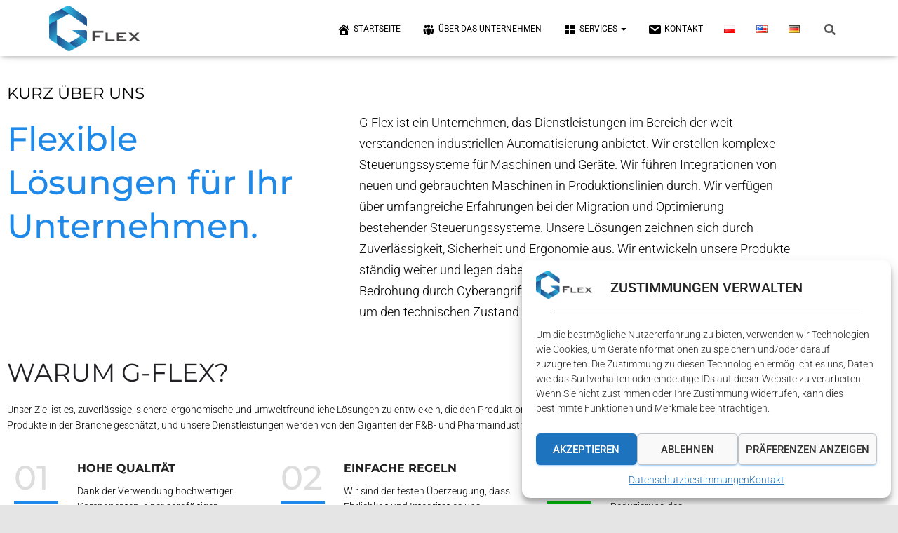

--- FILE ---
content_type: text/html; charset=UTF-8
request_url: https://g-flex.pl/de/uber-das-unternehmen/
body_size: 27369
content:
<!DOCTYPE html><html
lang=de-DE><head><style>img.lazy{min-height:1px}</style><link
href=https://g-flex.pl/wp-content/plugins/w3-total-cache/pub/js/lazyload.min.js?x26822 as=script><meta
charset='UTF-8'><meta
name="viewport" content="width=device-width, initial-scale=1"><link
rel=profile href=https://gmpg.org/xfn/11><meta
name='robots' content='index, follow, max-image-preview:large, max-snippet:-1, max-video-preview:-1'><link
rel=alternate href=https://g-flex.pl/o-firmie/ hreflang=pl><link
rel=alternate href=https://g-flex.pl/en/about-us/ hreflang=en><link
rel=alternate href=https://g-flex.pl/de/uber-das-unternehmen/ hreflang=de><title>Über das Unternehmen &#060; G-Flex</title><meta
name="description" content="G-Flex ist ein polnisches Unternehmen, das umfassende Dienstleistungen im Bereich der industriellen Automatisierung anbietet. Wir entwickeln komplexe Steuerungssysteme für Maschinen und Geräte, integrieren neue sowie gebrauchte Maschinen in Produktionslinien und verfügen über umfangreiche Erfahrung in der Migration und Optimierung bestehender Steuerungssysteme. Unsere Lösungen zeichnen sich durch Zuverlässigkeit, Sicherheit und Ergonomie aus. Wir legen besonderen Wert auf die Entwicklung umweltfreundlicher Systeme und bieten Beratungsdienste vor dem Kauf an, um den technischen Zustand von Maschinen und Anlagen zu beurteilen."><link
rel=canonical href=https://g-flex.pl/de/uber-das-unternehmen/ ><meta
property="og:locale" content="de_DE"><meta
property="og:locale:alternate" content="pl_PL"><meta
property="og:locale:alternate" content="en_US"><meta
property="og:type" content="article"><meta
property="og:title" content="Über das Unternehmen &#060; G-Flex"><meta
property="og:description" content="G-Flex ist ein polnisches Unternehmen, das umfassende Dienstleistungen im Bereich der industriellen Automatisierung anbietet. Wir entwickeln komplexe Steuerungssysteme für Maschinen und Geräte, integrieren neue sowie gebrauchte Maschinen in Produktionslinien und verfügen über umfangreiche Erfahrung in der Migration und Optimierung bestehender Steuerungssysteme. Unsere Lösungen zeichnen sich durch Zuverlässigkeit, Sicherheit und Ergonomie aus. Wir legen besonderen Wert auf die Entwicklung umweltfreundlicher Systeme und bieten Beratungsdienste vor dem Kauf an, um den technischen Zustand von Maschinen und Anlagen zu beurteilen."><meta
property="og:url" content="https://g-flex.pl/de/uber-das-unternehmen/"><meta
property="og:site_name" content="G-Flex"><meta
property="article:modified_time" content="2025-06-01T15:17:03+00:00"><meta
property="og:image" content="https://g-flex.pl/wp-content/uploads/2021/06/stock-photo-group-of-happy-business-people-and-company-staff-in-modern-office-representig-company-selective-1379842187.jpg"><meta
property="og:image:width" content="1500"><meta
property="og:image:height" content="1101"><meta
property="og:image:type" content="image/jpeg"><meta
name="twitter:card" content="summary_large_image"><meta
name="twitter:label1" content="Geschätzte Lesezeit"><meta
name="twitter:data1" content="3 Minuten"> <script type=application/ld+json class=yoast-schema-graph>{"@context":"https://schema.org","@graph":[{"@type":"WebPage","@id":"https://g-flex.pl/de/uber-das-unternehmen/","url":"https://g-flex.pl/de/uber-das-unternehmen/","name":"Über das Unternehmen &#060; G-Flex","isPartOf":{"@id":"https://g-flex.pl/de/startseite/#website"},"primaryImageOfPage":{"@id":"https://g-flex.pl/de/uber-das-unternehmen/#primaryimage"},"image":{"@id":"https://g-flex.pl/de/uber-das-unternehmen/#primaryimage"},"thumbnailUrl":"https://g-flex.pl/wp-content/uploads/2021/06/stock-photo-group-of-happy-business-people-and-company-staff-in-modern-office-representig-company-selective-1379842187.jpg","datePublished":"2021-06-11T19:23:09+00:00","dateModified":"2025-06-01T15:17:03+00:00","description":"G-Flex ist ein polnisches Unternehmen, das umfassende Dienstleistungen im Bereich der industriellen Automatisierung anbietet. Wir entwickeln komplexe Steuerungssysteme für Maschinen und Geräte, integrieren neue sowie gebrauchte Maschinen in Produktionslinien und verfügen über umfangreiche Erfahrung in der Migration und Optimierung bestehender Steuerungssysteme. Unsere Lösungen zeichnen sich durch Zuverlässigkeit, Sicherheit und Ergonomie aus. Wir legen besonderen Wert auf die Entwicklung umweltfreundlicher Systeme und bieten Beratungsdienste vor dem Kauf an, um den technischen Zustand von Maschinen und Anlagen zu beurteilen.","breadcrumb":{"@id":"https://g-flex.pl/de/uber-das-unternehmen/#breadcrumb"},"inLanguage":"de","potentialAction":[{"@type":"ReadAction","target":["https://g-flex.pl/de/uber-das-unternehmen/"]}]},{"@type":"ImageObject","inLanguage":"de","@id":"https://g-flex.pl/de/uber-das-unternehmen/#primaryimage","url":"https://g-flex.pl/wp-content/uploads/2021/06/stock-photo-group-of-happy-business-people-and-company-staff-in-modern-office-representig-company-selective-1379842187.jpg","contentUrl":"https://g-flex.pl/wp-content/uploads/2021/06/stock-photo-group-of-happy-business-people-and-company-staff-in-modern-office-representig-company-selective-1379842187.jpg","width":1500,"height":1101},{"@type":"BreadcrumbList","@id":"https://g-flex.pl/de/uber-das-unternehmen/#breadcrumb","itemListElement":[{"@type":"ListItem","position":1,"name":"Startseite","item":"https://g-flex.pl/de/startseite/"},{"@type":"ListItem","position":2,"name":"Über das Unternehmen"}]},{"@type":"WebSite","@id":"https://g-flex.pl/de/startseite/#website","url":"https://g-flex.pl/de/startseite/","name":"G-Flex","description":"Flexible Lösungen für Ihr Unternehmen","publisher":{"@id":"https://g-flex.pl/de/startseite/#organization"},"potentialAction":[{"@type":"SearchAction","target":{"@type":"EntryPoint","urlTemplate":"https://g-flex.pl/de/startseite/?s={search_term_string}"},"query-input":{"@type":"PropertyValueSpecification","valueRequired":true,"valueName":"search_term_string"}}],"inLanguage":"de"},{"@type":"Organization","@id":"https://g-flex.pl/de/startseite/#organization","name":"G-Flex Sp. z o.o.","url":"https://g-flex.pl/de/startseite/","logo":{"@type":"ImageObject","inLanguage":"de","@id":"https://g-flex.pl/de/startseite/#/schema/logo/image/","url":"https://g-flex.pl/wp-content/uploads/2016/01/G-Flex_rectangle.png","contentUrl":"https://g-flex.pl/wp-content/uploads/2016/01/G-Flex_rectangle.png","width":1167,"height":740,"caption":"G-Flex Sp. z o.o."},"image":{"@id":"https://g-flex.pl/de/startseite/#/schema/logo/image/"}}]}</script> <link
rel=dns-prefetch href=//www.googletagmanager.com><link
rel=dns-prefetch href=//maxcdn.bootstrapcdn.com><link
rel=dns-prefetch href=//fonts.googleapis.com><link
rel=alternate type=application/rss+xml title="G-Flex &raquo; Feed" href=https://g-flex.pl/de/feed/ ><link
rel=alternate type=application/rss+xml title="G-Flex &raquo; Kommentar-Feed" href=https://g-flex.pl/de/comments/feed/ ><link
rel=alternate title="oEmbed (JSON)" type=application/json+oembed href="https://g-flex.pl/wp-json/oembed/1.0/embed?url=https%3A%2F%2Fg-flex.pl%2Fde%2Fuber-das-unternehmen%2F&#038;lang=de"><link
rel=alternate title="oEmbed (XML)" type=text/xml+oembed href="https://g-flex.pl/wp-json/oembed/1.0/embed?url=https%3A%2F%2Fg-flex.pl%2Fde%2Fuber-das-unternehmen%2F&#038;format=xml&#038;lang=de"><style id=wp-img-auto-sizes-contain-inline-css>img:is([sizes=auto i],[sizes^="auto," i]){contain-intrinsic-size:3000px 1500px}
/*# sourceURL=wp-img-auto-sizes-contain-inline-css */</style><link
rel=stylesheet href=https://g-flex.pl/wp-content/cache/minify/e8a51.css?x26822 media=all><style id=wp-emoji-styles-inline-css>img.wp-smiley, img.emoji {
		display: inline !important;
		border: none !important;
		box-shadow: none !important;
		height: 1em !important;
		width: 1em !important;
		margin: 0 0.07em !important;
		vertical-align: -0.1em !important;
		background: none !important;
		padding: 0 !important;
	}
/*# sourceURL=wp-emoji-styles-inline-css */</style><style id=classic-theme-styles-inline-css>/*! This file is auto-generated */
.wp-block-button__link{color:#fff;background-color:#32373c;border-radius:9999px;box-shadow:none;text-decoration:none;padding:calc(.667em + 2px) calc(1.333em + 2px);font-size:1.125em}.wp-block-file__button{background:#32373c;color:#fff;text-decoration:none}
/*# sourceURL=/wp-includes/css/classic-themes.min.css */</style><style id=global-styles-inline-css>/*<![CDATA[*/:root{--wp--preset--aspect-ratio--square: 1;--wp--preset--aspect-ratio--4-3: 4/3;--wp--preset--aspect-ratio--3-4: 3/4;--wp--preset--aspect-ratio--3-2: 3/2;--wp--preset--aspect-ratio--2-3: 2/3;--wp--preset--aspect-ratio--16-9: 16/9;--wp--preset--aspect-ratio--9-16: 9/16;--wp--preset--color--black: #000000;--wp--preset--color--cyan-bluish-gray: #abb8c3;--wp--preset--color--white: #ffffff;--wp--preset--color--pale-pink: #f78da7;--wp--preset--color--vivid-red: #cf2e2e;--wp--preset--color--luminous-vivid-orange: #ff6900;--wp--preset--color--luminous-vivid-amber: #fcb900;--wp--preset--color--light-green-cyan: #7bdcb5;--wp--preset--color--vivid-green-cyan: #00d084;--wp--preset--color--pale-cyan-blue: #8ed1fc;--wp--preset--color--vivid-cyan-blue: #0693e3;--wp--preset--color--vivid-purple: #9b51e0;--wp--preset--color--accent: #1e89e8;--wp--preset--color--background-color: #e5e5e5;--wp--preset--color--header-gradient: #1f81f2;--wp--preset--gradient--vivid-cyan-blue-to-vivid-purple: linear-gradient(135deg,rgb(6,147,227) 0%,rgb(155,81,224) 100%);--wp--preset--gradient--light-green-cyan-to-vivid-green-cyan: linear-gradient(135deg,rgb(122,220,180) 0%,rgb(0,208,130) 100%);--wp--preset--gradient--luminous-vivid-amber-to-luminous-vivid-orange: linear-gradient(135deg,rgb(252,185,0) 0%,rgb(255,105,0) 100%);--wp--preset--gradient--luminous-vivid-orange-to-vivid-red: linear-gradient(135deg,rgb(255,105,0) 0%,rgb(207,46,46) 100%);--wp--preset--gradient--very-light-gray-to-cyan-bluish-gray: linear-gradient(135deg,rgb(238,238,238) 0%,rgb(169,184,195) 100%);--wp--preset--gradient--cool-to-warm-spectrum: linear-gradient(135deg,rgb(74,234,220) 0%,rgb(151,120,209) 20%,rgb(207,42,186) 40%,rgb(238,44,130) 60%,rgb(251,105,98) 80%,rgb(254,248,76) 100%);--wp--preset--gradient--blush-light-purple: linear-gradient(135deg,rgb(255,206,236) 0%,rgb(152,150,240) 100%);--wp--preset--gradient--blush-bordeaux: linear-gradient(135deg,rgb(254,205,165) 0%,rgb(254,45,45) 50%,rgb(107,0,62) 100%);--wp--preset--gradient--luminous-dusk: linear-gradient(135deg,rgb(255,203,112) 0%,rgb(199,81,192) 50%,rgb(65,88,208) 100%);--wp--preset--gradient--pale-ocean: linear-gradient(135deg,rgb(255,245,203) 0%,rgb(182,227,212) 50%,rgb(51,167,181) 100%);--wp--preset--gradient--electric-grass: linear-gradient(135deg,rgb(202,248,128) 0%,rgb(113,206,126) 100%);--wp--preset--gradient--midnight: linear-gradient(135deg,rgb(2,3,129) 0%,rgb(40,116,252) 100%);--wp--preset--font-size--small: 13px;--wp--preset--font-size--medium: 20px;--wp--preset--font-size--large: 36px;--wp--preset--font-size--x-large: 42px;--wp--preset--spacing--20: 0.44rem;--wp--preset--spacing--30: 0.67rem;--wp--preset--spacing--40: 1rem;--wp--preset--spacing--50: 1.5rem;--wp--preset--spacing--60: 2.25rem;--wp--preset--spacing--70: 3.38rem;--wp--preset--spacing--80: 5.06rem;--wp--preset--shadow--natural: 6px 6px 9px rgba(0, 0, 0, 0.2);--wp--preset--shadow--deep: 12px 12px 50px rgba(0, 0, 0, 0.4);--wp--preset--shadow--sharp: 6px 6px 0px rgba(0, 0, 0, 0.2);--wp--preset--shadow--outlined: 6px 6px 0px -3px rgb(255, 255, 255), 6px 6px rgb(0, 0, 0);--wp--preset--shadow--crisp: 6px 6px 0px rgb(0, 0, 0);}:root :where(.is-layout-flow) > :first-child{margin-block-start: 0;}:root :where(.is-layout-flow) > :last-child{margin-block-end: 0;}:root :where(.is-layout-flow) > *{margin-block-start: 24px;margin-block-end: 0;}:root :where(.is-layout-constrained) > :first-child{margin-block-start: 0;}:root :where(.is-layout-constrained) > :last-child{margin-block-end: 0;}:root :where(.is-layout-constrained) > *{margin-block-start: 24px;margin-block-end: 0;}:root :where(.is-layout-flex){gap: 24px;}:root :where(.is-layout-grid){gap: 24px;}body .is-layout-flex{display: flex;}.is-layout-flex{flex-wrap: wrap;align-items: center;}.is-layout-flex > :is(*, div){margin: 0;}body .is-layout-grid{display: grid;}.is-layout-grid > :is(*, div){margin: 0;}.has-black-color{color: var(--wp--preset--color--black) !important;}.has-cyan-bluish-gray-color{color: var(--wp--preset--color--cyan-bluish-gray) !important;}.has-white-color{color: var(--wp--preset--color--white) !important;}.has-pale-pink-color{color: var(--wp--preset--color--pale-pink) !important;}.has-vivid-red-color{color: var(--wp--preset--color--vivid-red) !important;}.has-luminous-vivid-orange-color{color: var(--wp--preset--color--luminous-vivid-orange) !important;}.has-luminous-vivid-amber-color{color: var(--wp--preset--color--luminous-vivid-amber) !important;}.has-light-green-cyan-color{color: var(--wp--preset--color--light-green-cyan) !important;}.has-vivid-green-cyan-color{color: var(--wp--preset--color--vivid-green-cyan) !important;}.has-pale-cyan-blue-color{color: var(--wp--preset--color--pale-cyan-blue) !important;}.has-vivid-cyan-blue-color{color: var(--wp--preset--color--vivid-cyan-blue) !important;}.has-vivid-purple-color{color: var(--wp--preset--color--vivid-purple) !important;}.has-accent-color{color: var(--wp--preset--color--accent) !important;}.has-background-color-color{color: var(--wp--preset--color--background-color) !important;}.has-header-gradient-color{color: var(--wp--preset--color--header-gradient) !important;}.has-black-background-color{background-color: var(--wp--preset--color--black) !important;}.has-cyan-bluish-gray-background-color{background-color: var(--wp--preset--color--cyan-bluish-gray) !important;}.has-white-background-color{background-color: var(--wp--preset--color--white) !important;}.has-pale-pink-background-color{background-color: var(--wp--preset--color--pale-pink) !important;}.has-vivid-red-background-color{background-color: var(--wp--preset--color--vivid-red) !important;}.has-luminous-vivid-orange-background-color{background-color: var(--wp--preset--color--luminous-vivid-orange) !important;}.has-luminous-vivid-amber-background-color{background-color: var(--wp--preset--color--luminous-vivid-amber) !important;}.has-light-green-cyan-background-color{background-color: var(--wp--preset--color--light-green-cyan) !important;}.has-vivid-green-cyan-background-color{background-color: var(--wp--preset--color--vivid-green-cyan) !important;}.has-pale-cyan-blue-background-color{background-color: var(--wp--preset--color--pale-cyan-blue) !important;}.has-vivid-cyan-blue-background-color{background-color: var(--wp--preset--color--vivid-cyan-blue) !important;}.has-vivid-purple-background-color{background-color: var(--wp--preset--color--vivid-purple) !important;}.has-accent-background-color{background-color: var(--wp--preset--color--accent) !important;}.has-background-color-background-color{background-color: var(--wp--preset--color--background-color) !important;}.has-header-gradient-background-color{background-color: var(--wp--preset--color--header-gradient) !important;}.has-black-border-color{border-color: var(--wp--preset--color--black) !important;}.has-cyan-bluish-gray-border-color{border-color: var(--wp--preset--color--cyan-bluish-gray) !important;}.has-white-border-color{border-color: var(--wp--preset--color--white) !important;}.has-pale-pink-border-color{border-color: var(--wp--preset--color--pale-pink) !important;}.has-vivid-red-border-color{border-color: var(--wp--preset--color--vivid-red) !important;}.has-luminous-vivid-orange-border-color{border-color: var(--wp--preset--color--luminous-vivid-orange) !important;}.has-luminous-vivid-amber-border-color{border-color: var(--wp--preset--color--luminous-vivid-amber) !important;}.has-light-green-cyan-border-color{border-color: var(--wp--preset--color--light-green-cyan) !important;}.has-vivid-green-cyan-border-color{border-color: var(--wp--preset--color--vivid-green-cyan) !important;}.has-pale-cyan-blue-border-color{border-color: var(--wp--preset--color--pale-cyan-blue) !important;}.has-vivid-cyan-blue-border-color{border-color: var(--wp--preset--color--vivid-cyan-blue) !important;}.has-vivid-purple-border-color{border-color: var(--wp--preset--color--vivid-purple) !important;}.has-accent-border-color{border-color: var(--wp--preset--color--accent) !important;}.has-background-color-border-color{border-color: var(--wp--preset--color--background-color) !important;}.has-header-gradient-border-color{border-color: var(--wp--preset--color--header-gradient) !important;}.has-vivid-cyan-blue-to-vivid-purple-gradient-background{background: var(--wp--preset--gradient--vivid-cyan-blue-to-vivid-purple) !important;}.has-light-green-cyan-to-vivid-green-cyan-gradient-background{background: var(--wp--preset--gradient--light-green-cyan-to-vivid-green-cyan) !important;}.has-luminous-vivid-amber-to-luminous-vivid-orange-gradient-background{background: var(--wp--preset--gradient--luminous-vivid-amber-to-luminous-vivid-orange) !important;}.has-luminous-vivid-orange-to-vivid-red-gradient-background{background: var(--wp--preset--gradient--luminous-vivid-orange-to-vivid-red) !important;}.has-very-light-gray-to-cyan-bluish-gray-gradient-background{background: var(--wp--preset--gradient--very-light-gray-to-cyan-bluish-gray) !important;}.has-cool-to-warm-spectrum-gradient-background{background: var(--wp--preset--gradient--cool-to-warm-spectrum) !important;}.has-blush-light-purple-gradient-background{background: var(--wp--preset--gradient--blush-light-purple) !important;}.has-blush-bordeaux-gradient-background{background: var(--wp--preset--gradient--blush-bordeaux) !important;}.has-luminous-dusk-gradient-background{background: var(--wp--preset--gradient--luminous-dusk) !important;}.has-pale-ocean-gradient-background{background: var(--wp--preset--gradient--pale-ocean) !important;}.has-electric-grass-gradient-background{background: var(--wp--preset--gradient--electric-grass) !important;}.has-midnight-gradient-background{background: var(--wp--preset--gradient--midnight) !important;}.has-small-font-size{font-size: var(--wp--preset--font-size--small) !important;}.has-medium-font-size{font-size: var(--wp--preset--font-size--medium) !important;}.has-large-font-size{font-size: var(--wp--preset--font-size--large) !important;}.has-x-large-font-size{font-size: var(--wp--preset--font-size--x-large) !important;}
:root :where(.wp-block-pullquote){font-size: 1.5em;line-height: 1.6;}
/*# sourceURL=global-styles-inline-css *//*]]>*/</style><link
rel=stylesheet href=https://g-flex.pl/wp-content/cache/minify/37929.css?x26822 media=all><style id=admin-bar-inline-css>/* Hide CanvasJS credits for P404 charts specifically */
    #p404RedirectChart .canvasjs-chart-credit {
        display: none !important;
    }
    
    #p404RedirectChart canvas {
        border-radius: 6px;
    }

    .p404-redirect-adminbar-weekly-title {
        font-weight: bold;
        font-size: 14px;
        color: #fff;
        margin-bottom: 6px;
    }

    #wpadminbar #wp-admin-bar-p404_free_top_button .ab-icon:before {
        content: "\f103";
        color: #dc3545;
        top: 3px;
    }
    
    #wp-admin-bar-p404_free_top_button .ab-item {
        min-width: 80px !important;
        padding: 0px !important;
    }
    
    /* Ensure proper positioning and z-index for P404 dropdown */
    .p404-redirect-adminbar-dropdown-wrap { 
        min-width: 0; 
        padding: 0;
        position: static !important;
    }
    
    #wpadminbar #wp-admin-bar-p404_free_top_button_dropdown {
        position: static !important;
    }
    
    #wpadminbar #wp-admin-bar-p404_free_top_button_dropdown .ab-item {
        padding: 0 !important;
        margin: 0 !important;
    }
    
    .p404-redirect-dropdown-container {
        min-width: 340px;
        padding: 18px 18px 12px 18px;
        background: #23282d !important;
        color: #fff;
        border-radius: 12px;
        box-shadow: 0 8px 32px rgba(0,0,0,0.25);
        margin-top: 10px;
        position: relative !important;
        z-index: 999999 !important;
        display: block !important;
        border: 1px solid #444;
    }
    
    /* Ensure P404 dropdown appears on hover */
    #wpadminbar #wp-admin-bar-p404_free_top_button .p404-redirect-dropdown-container { 
        display: none !important;
    }
    
    #wpadminbar #wp-admin-bar-p404_free_top_button:hover .p404-redirect-dropdown-container { 
        display: block !important;
    }
    
    #wpadminbar #wp-admin-bar-p404_free_top_button:hover #wp-admin-bar-p404_free_top_button_dropdown .p404-redirect-dropdown-container {
        display: block !important;
    }
    
    .p404-redirect-card {
        background: #2c3338;
        border-radius: 8px;
        padding: 18px 18px 12px 18px;
        box-shadow: 0 2px 8px rgba(0,0,0,0.07);
        display: flex;
        flex-direction: column;
        align-items: flex-start;
        border: 1px solid #444;
    }
    
    .p404-redirect-btn {
        display: inline-block;
        background: #dc3545;
        color: #fff !important;
        font-weight: bold;
        padding: 5px 22px;
        border-radius: 8px;
        text-decoration: none;
        font-size: 17px;
        transition: background 0.2s, box-shadow 0.2s;
        margin-top: 8px;
        box-shadow: 0 2px 8px rgba(220,53,69,0.15);
        text-align: center;
        line-height: 1.6;
    }
    
    .p404-redirect-btn:hover {
        background: #c82333;
        color: #fff !important;
        box-shadow: 0 4px 16px rgba(220,53,69,0.25);
    }
    
    /* Prevent conflicts with other admin bar dropdowns */
    #wpadminbar .ab-top-menu > li:hover > .ab-item,
    #wpadminbar .ab-top-menu > li.hover > .ab-item {
        z-index: auto;
    }
    
    #wpadminbar #wp-admin-bar-p404_free_top_button:hover > .ab-item {
        z-index: 999998 !important;
    }
    
/*# sourceURL=admin-bar-inline-css */</style><link
rel=stylesheet href=https://g-flex.pl/wp-content/cache/minify/dc89a.css?x26822 media=all><link
rel=stylesheet id=obfx-module-pub-css-menu-icons-0-css href='https://maxcdn.bootstrapcdn.com/font-awesome/4.7.0/css/font-awesome.min.css?ver=3.0.5' type=text/css media=all><link
rel=stylesheet href=https://g-flex.pl/wp-content/cache/minify/a641d.css?x26822 media=all><style id=hestia_style-inline-css>/*<![CDATA[*/div.wpforms-container-full .wpforms-form div.wpforms-field input.wpforms-error{border:none}div.wpforms-container .wpforms-form input[type=date],div.wpforms-container .wpforms-form input[type=datetime],div.wpforms-container .wpforms-form input[type=datetime-local],div.wpforms-container .wpforms-form input[type=email],div.wpforms-container .wpforms-form input[type=month],div.wpforms-container .wpforms-form input[type=number],div.wpforms-container .wpforms-form input[type=password],div.wpforms-container .wpforms-form input[type=range],div.wpforms-container .wpforms-form input[type=search],div.wpforms-container .wpforms-form input[type=tel],div.wpforms-container .wpforms-form input[type=text],div.wpforms-container .wpforms-form input[type=time],div.wpforms-container .wpforms-form input[type=url],div.wpforms-container .wpforms-form input[type=week],div.wpforms-container .wpforms-form select,div.wpforms-container .wpforms-form textarea,.nf-form-cont input:not([type=button]),div.wpforms-container .wpforms-form .form-group.is-focused .form-control{box-shadow:none}div.wpforms-container .wpforms-form input[type=date],div.wpforms-container .wpforms-form input[type=datetime],div.wpforms-container .wpforms-form input[type=datetime-local],div.wpforms-container .wpforms-form input[type=email],div.wpforms-container .wpforms-form input[type=month],div.wpforms-container .wpforms-form input[type=number],div.wpforms-container .wpforms-form input[type=password],div.wpforms-container .wpforms-form input[type=range],div.wpforms-container .wpforms-form input[type=search],div.wpforms-container .wpforms-form input[type=tel],div.wpforms-container .wpforms-form input[type=text],div.wpforms-container .wpforms-form input[type=time],div.wpforms-container .wpforms-form input[type=url],div.wpforms-container .wpforms-form input[type=week],div.wpforms-container .wpforms-form select,div.wpforms-container .wpforms-form textarea,.nf-form-cont input:not([type=button]){background-image:linear-gradient(#9c27b0,#9c27b0),linear-gradient(#d2d2d2,#d2d2d2);float:none;border:0;border-radius:0;background-color:transparent;background-repeat:no-repeat;background-position:center bottom,center calc(100% - 1px);background-size:0 2px,100% 1px;font-weight:400;transition:background 0s ease-out}div.wpforms-container .wpforms-form .form-group.is-focused .form-control{outline:none;background-size:100% 2px,100% 1px;transition-duration:0.3s}div.wpforms-container .wpforms-form input[type=date].form-control,div.wpforms-container .wpforms-form input[type=datetime].form-control,div.wpforms-container .wpforms-form input[type=datetime-local].form-control,div.wpforms-container .wpforms-form input[type=email].form-control,div.wpforms-container .wpforms-form input[type=month].form-control,div.wpforms-container .wpforms-form input[type=number].form-control,div.wpforms-container .wpforms-form input[type=password].form-control,div.wpforms-container .wpforms-form input[type=range].form-control,div.wpforms-container .wpforms-form input[type=search].form-control,div.wpforms-container .wpforms-form input[type=tel].form-control,div.wpforms-container .wpforms-form input[type=text].form-control,div.wpforms-container .wpforms-form input[type=time].form-control,div.wpforms-container .wpforms-form input[type=url].form-control,div.wpforms-container .wpforms-form input[type=week].form-control,div.wpforms-container .wpforms-form select.form-control,div.wpforms-container .wpforms-form textarea.form-control{border:none;padding:7px 0;font-size:14px}div.wpforms-container .wpforms-form .wpforms-field-select select{border-radius:3px}div.wpforms-container .wpforms-form .wpforms-field-number input[type=number]{background-image:none;border-radius:3px}div.wpforms-container .wpforms-form button[type=submit].wpforms-submit,div.wpforms-container .wpforms-form button[type=submit].wpforms-submit:hover{color:#fff;border:none}.home div.wpforms-container-full .wpforms-form{margin-left:15px;margin-right:15px}div.wpforms-container-full .wpforms-form .wpforms-field{padding:0 0 24px 0 !important}div.wpforms-container-full .wpforms-form .wpforms-submit-container{text-align:right}div.wpforms-container-full .wpforms-form .wpforms-submit-container button{text-transform:uppercase}div.wpforms-container-full .wpforms-form textarea{border:none !important}div.wpforms-container-full .wpforms-form textarea:focus{border-width:0 !important}.home div.wpforms-container .wpforms-form textarea{background-image:linear-gradient(#9c27b0,#9c27b0),linear-gradient(#d2d2d2,#d2d2d2);background-color:transparent;background-repeat:no-repeat;background-position:center bottom,center calc(100% - 1px);background-size:0 2px,100% 1px}@media only screen and(max-width:768px){.wpforms-container-full .wpforms-form .wpforms-one-half,.wpforms-container-full .wpforms-form button{width:100% !important;margin-left:0 !important}.wpforms-container-full .wpforms-form .wpforms-submit-container{text-align:center}}div.wpforms-container .wpforms-form input:focus,div.wpforms-container .wpforms-form select:focus{border:none}.elementor-page .hestia-about>.container{width:100%}.elementor-page .pagebuilder-section{padding:0}.elementor-page .title-in-content,.elementor-page .image-in-page{display:none}.home.elementor-page .main-raised>section.hestia-about{overflow:visible}.elementor-editor-active .navbar{pointer-events:none}.elementor-editor-active #elementor.elementor-edit-mode .elementor-element-overlay{z-index:1000000}.elementor-page.page-template-template-fullwidth .blog-post-wrapper>.container{width:100%}.elementor-page.page-template-template-fullwidth .blog-post-wrapper>.container .col-md-12{padding:0}.elementor-page.page-template-template-fullwidth article.section{padding:0}.elementor-text-editor p,.elementor-text-editor h1,.elementor-text-editor h2,.elementor-text-editor h3,.elementor-text-editor h4,.elementor-text-editor h5,.elementor-text-editor h6{font-size:inherit}.footer-big .footer-menu li a[href*="facebook.com"],.footer-big .footer-menu li a[href*="twitter.com"],.footer-big .footer-menu li a:is( [href*="://x.com"],[href*="://www.x.com"]),.footer-big .footer-menu li a[href*="pinterest.com"],.footer-big .footer-menu li a[href*="google.com"],.footer-big .footer-menu li a[href*="linkedin.com"],.footer-big .footer-menu li a[href*="dribbble.com"],.footer-big .footer-menu li a[href*="github.com"],.footer-big .footer-menu li a[href*="youtube.com"],.footer-big .footer-menu li a[href*="instagram.com"],.footer-big .footer-menu li a[href*="reddit.com"],.footer-big .footer-menu li a[href*="tumblr.com"],.footer-big .footer-menu li a[href*="behance.com"],.footer-big .footer-menu li a[href*="snapchat.com"],.footer-big .footer-menu li a[href*="deviantart.com"],.footer-big .footer-menu li a[href*="vimeo.com"]{color:transparent;font-size:0;padding:10px}.footer-big .footer-menu li a[href*="facebook.com"]:hover,.footer-big .footer-menu li a[href*="twitter.com"]:hover,.footer-big .footer-menu li a[href*="pinterest.com"]:hover,.footer-big .footer-menu li a[href*="google.com"]:hover,.footer-big .footer-menu li a[href*="linkedin.com"]:hover,.footer-big .footer-menu li a[href*="dribbble.com"]:hover,.footer-big .footer-menu li a[href*="github.com"]:hover,.footer-big .footer-menu li a[href*="youtube.com"]:hover,.footer-big .footer-menu li a[href*="instagram.com"]:hover,.footer-big .footer-menu li a[href*="reddit.com"]:hover,.footer-big .footer-menu li a[href*="tumblr.com"]:hover,.footer-big .footer-menu li a[href*="behance.com"]:hover,.footer-big .footer-menu li a[href*="snapchat.com"]:hover,.footer-big .footer-menu li a[href*="deviantart.com"]:hover,.footer-big .footer-menu li a[href*="vimeo.com"]:hover,.footer-big .footer-menu li a:is( [href*="://x.com"],[href*="://www.x.com"]):hover{opacity:1 !important}.footer-big .footer-menu li a[href*="facebook.com"]:hover:before{color:#3b5998}.footer-big .footer-menu li a[href*="twitter.com"]:hover:before{color:#000}.footer-big .footer-menu li a[href*="pinterest.com"]:hover:before{color:#cc2127}.footer-big .footer-menu li a[href*="google.com"]:hover:before{color:#dd4b39}.footer-big .footer-menu li a[href*="linkedin.com"]:hover:before{color:#0976b4}.footer-big .footer-menu li a[href*="dribbble.com"]:hover:before{color:#ea4c89}.footer-big .footer-menu li a[href*="github.com"]:hover:before{color:#000}.footer-big .footer-menu li a[href*="youtube.com"]:hover:before{color:#e52d27}.footer-big .footer-menu li a[href*="instagram.com"]:hover:before{color:#125688}.footer-big .footer-menu li a[href*="reddit.com"]:hover:before{color:#ff4500}.footer-big .footer-menu li a[href*="tumblr.com"]:hover:before{color:#35465c}.footer-big .footer-menu li a[href*="behance.com"]:hover:before{color:#1769ff}.footer-big .footer-menu li a[href*="snapchat.com"]:hover:before{color:#fffc00}.footer-big .footer-menu li a[href*="deviantart.com"]:hover:before{color:#05cc47}.footer-big .footer-menu li a[href*="vimeo.com"]:hover:before{color:#1ab7ea}.footer-big .footer-menu li a:is( [href*="://x.com"],[href*="://www.x.com"]):hover:before{color:#000}.footer-big .footer-menu li a[href*="facebook.com"]:before,.footer-big .footer-menu li a[href*="twitter.com"]:before,.footer-big .footer-menu li a[href*="pinterest.com"]:before,.footer-big .footer-menu li a[href*="google.com"]:before,.footer-big .footer-menu li a[href*="linkedin.com"]:before,.footer-big .footer-menu li a[href*="dribbble.com"]:before,.footer-big .footer-menu li a[href*="github.com"]:before,.footer-big .footer-menu li a[href*="youtube.com"]:before,.footer-big .footer-menu li a[href*="instagram.com"]:before,.footer-big .footer-menu li a[href*="reddit.com"]:before,.footer-big .footer-menu li a[href*="tumblr.com"]:before,.footer-big .footer-menu li a[href*="behance.com"]:before,.footer-big .footer-menu li a[href*="snapchat.com"]:before,.footer-big .footer-menu li a[href*="deviantart.com"]:before,.footer-big .footer-menu li a[href*="vimeo.com"]:before,.footer-big .footer-menu li a:is( [href*="://x.com"],[href*="://www.x.com"]):before{font-family:"Font Awesome 5 Brands";font-weight:900;color:#3c4858;font-size:16px}.footer-black .footer-menu li a[href*="facebook.com"]:before,.footer-black .footer-menu li a[href*="twitter.com"]:before,.footer-black .footer-menu li a[href*="pinterest.com"]:before,.footer-black .footer-menu li a[href*="google.com"]:before,.footer-black .footer-menu li a[href*="linkedin.com"]:before,.footer-black .footer-menu li a[href*="dribbble.com"]:before,.footer-black .footer-menu li a[href*="github.com"]:before,.footer-black .footer-menu li a[href*="youtube.com"]:before,.footer-black .footer-menu li a[href*="instagram.com"]:before,.footer-black .footer-menu li a[href*="reddit.com"]:before,.footer-black .footer-menu li a[href*="tumblr.com"]:before,.footer-black .footer-menu li a[href*="behance.com"]:before,.footer-black .footer-menu li a[href*="snapchat.com"]:before,.footer-black .footer-menu li a[href*="deviantart.com"]:before,.footer-black .footer-menu li a[href*="vimeo.com"]:before,.footer-big .footer-menu li a:is( [href*="://x.com"],[href*="://www.x.com"]):before{color:#fff}.footer-big .footer-menu li a[href*="facebook.com"]:before{content:"\f39e"}.footer-big .footer-menu li a[href*="twitter.com"]:before{content:"\f099"}.footer-big .footer-menu li a[href*="pinterest.com"]:before{content:"\f231"}.footer-big .footer-menu li a[href*="google.com"]:before{content:"\f1a0"}.footer-big .footer-menu li a[href*="linkedin.com"]:before{content:"\f0e1"}.footer-big .footer-menu li a[href*="dribbble.com"]:before{content:"\f17d"}.footer-big .footer-menu li a[href*="github.com"]:before{content:"\f09b"}.footer-big .footer-menu li a[href*="youtube.com"]:before{content:"\f167"}.footer-big .footer-menu li a[href*="instagram.com"]:before{content:"\f16d"}.footer-big .footer-menu li a[href*="reddit.com"]:before{content:"\f281"}.footer-big .footer-menu li a[href*="tumblr.com"]:before{content:"\f173"}.footer-big .footer-menu li a[href*="behance.com"]:before{content:"\f1b4"}.footer-big .footer-menu li a[href*="snapchat.com"]:before{content:"\f2ab"}.footer-big .footer-menu li a[href*="deviantart.com"]:before{content:"\f1bd"}.footer-big .footer-menu li a[href*="vimeo.com"]:before{content:"\f27d"}.footer-big .footer-menu li a:is( [href*="://x.com"],[href*="://www.x.com"]):before{content:"\e61b"}.navbar .navbar-nav li a[href*="facebook.com"]{font-size:0}.navbar .navbar-nav li a[href*="facebook.com"]:before{content:"\f39e"}.navbar .navbar-nav li a[href*="facebook.com"]:hover:before{color:#3b5998}.navbar .navbar-nav li a[href*="twitter.com"]{font-size:0}.navbar .navbar-nav li a[href*="twitter.com"]:before{content:"\f099"}.navbar .navbar-nav li a[href*="twitter.com"]:hover:before{color:#000}.navbar .navbar-nav li a[href*="pinterest.com"]{font-size:0}.navbar .navbar-nav li a[href*="pinterest.com"]:before{content:"\f231"}.navbar .navbar-nav li a[href*="pinterest.com"]:hover:before{color:#cc2127}.navbar .navbar-nav li a[href*="google.com"]{font-size:0}.navbar .navbar-nav li a[href*="google.com"]:before{content:"\f1a0"}.navbar .navbar-nav li a[href*="google.com"]:hover:before{color:#dd4b39}.navbar .navbar-nav li a[href*="linkedin.com"]{font-size:0}.navbar .navbar-nav li a[href*="linkedin.com"]:before{content:"\f0e1"}.navbar .navbar-nav li a[href*="linkedin.com"]:hover:before{color:#0976b4}.navbar .navbar-nav li a[href*="dribbble.com"]{font-size:0}.navbar .navbar-nav li a[href*="dribbble.com"]:before{content:"\f17d"}.navbar .navbar-nav li a[href*="dribbble.com"]:hover:before{color:#ea4c89}.navbar .navbar-nav li a[href*="github.com"]{font-size:0}.navbar .navbar-nav li a[href*="github.com"]:before{content:"\f09b"}.navbar .navbar-nav li a[href*="github.com"]:hover:before{color:#000}.navbar .navbar-nav li a[href*="youtube.com"]{font-size:0}.navbar .navbar-nav li a[href*="youtube.com"]:before{content:"\f167"}.navbar .navbar-nav li a[href*="youtube.com"]:hover:before{color:#e52d27}.navbar .navbar-nav li a[href*="instagram.com"]{font-size:0}.navbar .navbar-nav li a[href*="instagram.com"]:before{content:"\f16d"}.navbar .navbar-nav li a[href*="instagram.com"]:hover:before{color:#125688}.navbar .navbar-nav li a[href*="reddit.com"]{font-size:0}.navbar .navbar-nav li a[href*="reddit.com"]:before{content:"\f281"}.navbar .navbar-nav li a[href*="reddit.com"]:hover:before{color:#ff4500}.navbar .navbar-nav li a[href*="tumblr.com"]{font-size:0}.navbar .navbar-nav li a[href*="tumblr.com"]:before{content:"\f173"}.navbar .navbar-nav li a[href*="tumblr.com"]:hover:before{color:#35465c}.navbar .navbar-nav li a[href*="behance.com"]{font-size:0}.navbar .navbar-nav li a[href*="behance.com"]:before{content:"\f1b4"}.navbar .navbar-nav li a[href*="behance.com"]:hover:before{color:#1769ff}.navbar .navbar-nav li a[href*="snapchat.com"]{font-size:0}.navbar .navbar-nav li a[href*="snapchat.com"]:before{content:"\f2ab"}.navbar .navbar-nav li a[href*="snapchat.com"]:hover:before{color:#fffc00}.navbar .navbar-nav li a[href*="deviantart.com"]{font-size:0}.navbar .navbar-nav li a[href*="deviantart.com"]:before{content:"\f1bd"}.navbar .navbar-nav li a[href*="deviantart.com"]:hover:before{color:#05cc47}.navbar .navbar-nav li a[href*="vimeo.com"]{font-size:0}.navbar .navbar-nav li a[href*="vimeo.com"]:before{content:"\f27d"}.navbar .navbar-nav li a[href*="vimeo.com"]:hover:before{color:#1ab7ea}.navbar .navbar-nav li a:is( [href*="://x.com"],[href*="://www.x.com"]){font-size:0}.navbar .navbar-nav li a:is( [href*="://x.com"],[href*="://www.x.com"]):before{content:"\e61b"}.navbar .navbar-nav li a:is( [href*="://x.com"],[href*="://www.x.com"]):hover:before{color:#000}
.hestia-top-bar,.hestia-top-bar .widget.widget_shopping_cart .cart_list{background-color:#363537}.hestia-top-bar .widget .label-floating input[type=search]:-webkit-autofill{-webkit-box-shadow:inset 0 0 0 9999px #363537}.hestia-top-bar,.hestia-top-bar .widget .label-floating input[type=search],.hestia-top-bar .widget.widget_search form.form-group:before,.hestia-top-bar .widget.widget_product_search form.form-group:before,.hestia-top-bar .widget.widget_shopping_cart:before{color:#fff}.hestia-top-bar .widget .label-floating input[type=search]{-webkit-text-fill-color:#fff !important}.hestia-top-bar div.widget.widget_shopping_cart:before,.hestia-top-bar .widget.widget_product_search form.form-group:before,.hestia-top-bar .widget.widget_search form.form-group:before{background-color:#fff}.hestia-top-bar a,.hestia-top-bar .top-bar-nav li a{color:#fff}.hestia-top-bar ul li a[href*="mailto:"]:before,.hestia-top-bar ul li a[href*="tel:"]:before{background-color:#fff}.hestia-top-bar a:hover,.hestia-top-bar .top-bar-nav li a:hover{color:#eee}.hestia-top-bar ul li:hover a[href*="mailto:"]:before,.hestia-top-bar ul li:hover a[href*="tel:"]:before{background-color:#eee}
footer.footer.footer-black{background:#323437}footer.footer.footer-black.footer-big{color:#fff}footer.footer.footer-black a{color:#fff}footer.footer.footer-black hr{border-color:#5e5e5e}.footer-big p,.widget,.widget code,.widget pre{color:#5e5e5e}
:root{--hestia-primary-color:#1e89e8}a,.navbar .dropdown-menu li:hover>a,.navbar .dropdown-menu li:focus>a,.navbar .dropdown-menu li:active>a,.navbar .navbar-nav>li .dropdown-menu li:hover>a,body:not(.home) .navbar-default .navbar-nav>.active:not(.btn)>a,body:not(.home) .navbar-default .navbar-nav>.active:not(.btn)>a:hover,body:not(.home) .navbar-default .navbar-nav>.active:not(.btn)>a:focus,a:hover,.card-blog a.moretag:hover,.card-blog a.more-link:hover,.widget a:hover,.has-text-color.has-accent-color,p.has-text-color a{color:#1e89e8}.svg-text-color{fill:#1e89e8}.pagination span.current,.pagination span.current:focus,.pagination span.current:hover{border-color:#1e89e8}button,button:hover,.woocommerce .track_order button[type="submit"],.woocommerce .track_order button[type="submit"]:hover,div.wpforms-container .wpforms-form button[type=submit].wpforms-submit,div.wpforms-container .wpforms-form button[type=submit].wpforms-submit:hover,input[type="button"],input[type="button"]:hover,input[type="submit"],input[type="submit"]:hover,input#searchsubmit,.pagination span.current,.pagination span.current:focus,.pagination span.current:hover,.btn.btn-primary,.btn.btn-primary:link,.btn.btn-primary:hover,.btn.btn-primary:focus,.btn.btn-primary:active,.btn.btn-primary.active,.btn.btn-primary.active:focus,.btn.btn-primary.active:hover,.btn.btn-primary:active:hover,.btn.btn-primary:active:focus,.btn.btn-primary:active:hover,.hestia-sidebar-open.btn.btn-rose,.hestia-sidebar-close.btn.btn-rose,.hestia-sidebar-open.btn.btn-rose:hover,.hestia-sidebar-close.btn.btn-rose:hover,.hestia-sidebar-open.btn.btn-rose:focus,.hestia-sidebar-close.btn.btn-rose:focus,.label.label-primary,.hestia-work .portfolio-item:nth-child(6n+1) .label,.nav-cart .nav-cart-content .widget .buttons .button,.has-accent-background-color[class*="has-background"]{background-color:#1e89e8}@media(max-width:768px){.navbar-default .navbar-nav>li>a:hover,.navbar-default .navbar-nav>li>a:focus,.navbar .navbar-nav .dropdown .dropdown-menu li a:hover,.navbar .navbar-nav .dropdown .dropdown-menu li a:focus,.navbar button.navbar-toggle:hover,.navbar .navbar-nav li:hover>a i{color:#1e89e8}}body:not(.woocommerce-page) button:not([class^="fl-"]):not(.hestia-scroll-to-top):not(.navbar-toggle):not(.close),body:not(.woocommerce-page) .button:not([class^="fl-"]):not(hestia-scroll-to-top):not(.navbar-toggle):not(.add_to_cart_button):not(.product_type_grouped):not(.product_type_external),div.wpforms-container .wpforms-form button[type=submit].wpforms-submit,input[type="submit"],input[type="button"],.btn.btn-primary,.widget_product_search button[type="submit"],.hestia-sidebar-open.btn.btn-rose,.hestia-sidebar-close.btn.btn-rose,.everest-forms button[type=submit].everest-forms-submit-button{-webkit-box-shadow:0 2px 2px 0 rgba(30,137,232,0.14),0 3px 1px -2px rgba(30,137,232,0.2),0 1px 5px 0 rgba(30,137,232,0.12);box-shadow:0 2px 2px 0 rgba(30,137,232,0.14),0 3px 1px -2px rgba(30,137,232,0.2),0 1px 5px 0 rgba(30,137,232,0.12)}.card .header-primary,.card .content-primary,.everest-forms button[type=submit].everest-forms-submit-button{background:#1e89e8}body:not(.woocommerce-page) .button:not([class^="fl-"]):not(.hestia-scroll-to-top):not(.navbar-toggle):not(.add_to_cart_button):hover,body:not(.woocommerce-page) button:not([class^="fl-"]):not(.hestia-scroll-to-top):not(.navbar-toggle):not(.close):hover,div.wpforms-container .wpforms-form button[type=submit].wpforms-submit:hover,input[type="submit"]:hover,input[type="button"]:hover,input#searchsubmit:hover,.widget_product_search button[type="submit"]:hover,.pagination span.current,.btn.btn-primary:hover,.btn.btn-primary:focus,.btn.btn-primary:active,.btn.btn-primary.active,.btn.btn-primary:active:focus,.btn.btn-primary:active:hover,.hestia-sidebar-open.btn.btn-rose:hover,.hestia-sidebar-close.btn.btn-rose:hover,.pagination span.current:hover,.everest-forms button[type=submit].everest-forms-submit-button:hover,.everest-forms button[type=submit].everest-forms-submit-button:focus,.everest-forms button[type=submit].everest-forms-submit-button:active{-webkit-box-shadow:0 14px 26px -12px rgba(30,137,232,0.42),0 4px 23px 0 rgba(0,0,0,0.12),0 8px 10px -5px rgba(30,137,232,0.2);box-shadow:0 14px 26px -12px rgba(30,137,232,0.42),0 4px 23px 0 rgba(0,0,0,0.12),0 8px 10px -5px rgba(30,137,232,0.2);color:#fff}.form-group.is-focused .form-control{background-image:-webkit-gradient(linear,left top,left bottom,from(#1e89e8),to(#1e89e8)),-webkit-gradient(linear,left top,left bottom,from(#d2d2d2),to(#d2d2d2));background-image:-webkit-linear-gradient(linear,left top,left bottom,from(#1e89e8),to(#1e89e8)),-webkit-linear-gradient(linear,left top,left bottom,from(#d2d2d2),to(#d2d2d2));background-image:linear-gradient(linear,left top,left bottom,from(#1e89e8),to(#1e89e8)),linear-gradient(linear,left top,left bottom,from(#d2d2d2),to(#d2d2d2))}.navbar:not(.navbar-transparent) li:not(.btn):hover>a,.navbar li.on-section:not(.btn)>a,.navbar.full-screen-menu.navbar-transparent li:not(.btn):hover>a,.navbar.full-screen-menu .navbar-toggle:hover,.navbar:not(.navbar-transparent) .nav-cart:hover,.navbar:not(.navbar-transparent) .hestia-toggle-search:hover{color:#1e89e8}.header-filter-gradient{background:linear-gradient(45deg,rgba(31,129,242,1) 0,rgb(97,157,221) 100%)}.has-text-color.has-header-gradient-color{color:#1f81f2}.has-header-gradient-background-color[class*="has-background"]{background-color:#1f81f2}.has-text-color.has-background-color-color{color:#e5e5e5}.has-background-color-background-color[class*="has-background"]{background-color:#e5e5e5}
.btn.btn-primary:not(.colored-button):not(.btn-left):not(.btn-right):not(.btn-just-icon):not(.menu-item),input[type="submit"]:not(.search-submit),body:not(.woocommerce-account) .woocommerce .button.woocommerce-Button,.woocommerce .product button.button,.woocommerce .product button.button.alt,.woocommerce .product #respond input#submit,.woocommerce-cart .blog-post .woocommerce .cart-collaterals .cart_totals .checkout-button,.woocommerce-checkout #payment #place_order,.woocommerce-account.woocommerce-page button.button,.woocommerce .track_order button[type="submit"],.nav-cart .nav-cart-content .widget .buttons .button,.woocommerce a.button.wc-backward,body.woocommerce .wccm-catalog-item a.button,body.woocommerce a.wccm-button.button,form.woocommerce-form-coupon button.button,div.wpforms-container .wpforms-form button[type=submit].wpforms-submit,div.woocommerce a.button.alt,div.woocommerce table.my_account_orders .button,.btn.colored-button,.btn.btn-left,.btn.btn-right,.btn:not(.colored-button):not(.btn-left):not(.btn-right):not(.btn-just-icon):not(.menu-item):not(.hestia-sidebar-open):not(.hestia-sidebar-close){padding-top:15px;padding-bottom:15px;padding-left:33px;padding-right:33px}
:root{--hestia-button-border-radius:3px}.btn.btn-primary:not(.colored-button):not(.btn-left):not(.btn-right):not(.btn-just-icon):not(.menu-item),input[type="submit"]:not(.search-submit),body:not(.woocommerce-account) .woocommerce .button.woocommerce-Button,.woocommerce .product button.button,.woocommerce .product button.button.alt,.woocommerce .product #respond input#submit,.woocommerce-cart .blog-post .woocommerce .cart-collaterals .cart_totals .checkout-button,.woocommerce-checkout #payment #place_order,.woocommerce-account.woocommerce-page button.button,.woocommerce .track_order button[type="submit"],.nav-cart .nav-cart-content .widget .buttons .button,.woocommerce a.button.wc-backward,body.woocommerce .wccm-catalog-item a.button,body.woocommerce a.wccm-button.button,form.woocommerce-form-coupon button.button,div.wpforms-container .wpforms-form button[type=submit].wpforms-submit,div.woocommerce a.button.alt,div.woocommerce table.my_account_orders .button,input[type="submit"].search-submit,.hestia-view-cart-wrapper .added_to_cart.wc-forward,.woocommerce-product-search button,.woocommerce-cart .actions .button,#secondary div[id^=woocommerce_price_filter] .button,.woocommerce div[id^=woocommerce_widget_cart].widget .buttons .button,.searchform input[type=submit],.searchform button,.search-form:not(.media-toolbar-primary) input[type=submit],.search-form:not(.media-toolbar-primary) button,.woocommerce-product-search input[type=submit],.btn.colored-button,.btn.btn-left,.btn.btn-right,.btn:not(.colored-button):not(.btn-left):not(.btn-right):not(.btn-just-icon):not(.menu-item):not(.hestia-sidebar-open):not(.hestia-sidebar-close){border-radius:3px}
h1,h2,h3,h4,h5,h6,.hestia-title,.hestia-title.title-in-content,p.meta-in-content,.info-title,.card-title,.page-header.header-small .hestia-title,.page-header.header-small .title,.widget h5,.hestia-title,.title,.footer-brand,.footer-big h4,.footer-big h5,.media .media-heading,.carousel h1.hestia-title,.carousel h2.title,.carousel span.sub-title,.hestia-about h1,.hestia-about h2,.hestia-about h3,.hestia-about h4,.hestia-about h5{font-family:Montserrat}
@media(min-width:769px){.page-header.header-small .hestia-title,.page-header.header-small .title,h1.hestia-title.title-in-content,.main article.section .has-title-font-size{font-size:42px}}@media(max-width:768px){.page-header.header-small .hestia-title,.page-header.header-small .title,h1.hestia-title.title-in-content,.main article.section .has-title-font-size{font-size:26px}}@media(max-width:480px){.page-header.header-small .hestia-title,.page-header.header-small .title,h1.hestia-title.title-in-content,.main article.section .has-title-font-size{font-size:26px}}@media(min-width:769px){.single-post-wrap h1:not(.title-in-content),.page-content-wrap h1:not(.title-in-content),.page-template-template-fullwidth article h1:not(.title-in-content){font-size:42px}.single-post-wrap h2,.page-content-wrap h2,.page-template-template-fullwidth article h2,.main article.section .has-heading-font-size{font-size:37px}.single-post-wrap h3,.page-content-wrap h3,.page-template-template-fullwidth article h3{font-size:32px}.single-post-wrap h4,.page-content-wrap h4,.page-template-template-fullwidth article h4{font-size:27px}.single-post-wrap h5,.page-content-wrap h5,.page-template-template-fullwidth article h5{font-size:23px}.single-post-wrap h6,.page-content-wrap h6,.page-template-template-fullwidth article h6{font-size:18px}}@media(min-width:769px){.single-post-wrap,.page-content-wrap,.single-post-wrap ul,.page-content-wrap ul,.single-post-wrap ol,.page-content-wrap ol,.single-post-wrap dl,.page-content-wrap dl,.single-post-wrap table,.page-content-wrap table,.page-template-template-fullwidth article,.main article.section .has-body-font-size{font-size:18px}}@media(min-width:769px){#carousel-hestia-generic .hestia-title{font-size:67px}#carousel-hestia-generic span.sub-title{font-size:18px}#carousel-hestia-generic .btn{font-size:14px}}@media(min-width:769px){section.hestia-features .hestia-title,section.hestia-shop .hestia-title,section.hestia-work .hestia-title,section.hestia-team .hestia-title,section.hestia-pricing .hestia-title,section.hestia-ribbon .hestia-title,section.hestia-testimonials .hestia-title,section.hestia-subscribe h2.title,section.hestia-blogs .hestia-title,.section.related-posts .hestia-title,section.hestia-contact .hestia-title{font-size:37px}section.hestia-features .hestia-info h4.info-title,section.hestia-shop h4.card-title,section.hestia-team h4.card-title,section.hestia-testimonials h4.card-title,section.hestia-blogs h4.card-title,.section.related-posts h4.card-title,section.hestia-contact h4.card-title,section.hestia-contact .hestia-description h6{font-size:18px}section.hestia-work h4.card-title,section.hestia-contact .hestia-description h5{font-size:23px}section.hestia-contact .hestia-description h1{font-size:42px}section.hestia-contact .hestia-description h2{font-size:37px}section.hestia-contact .hestia-description h3{font-size:32px}section.hestia-contact .hestia-description h4{font-size:27px}}@media(min-width:769px){section.hestia-features h5.description,section.hestia-shop h5.description,section.hestia-work h5.description,section.hestia-team h5.description,section.hestia-testimonials h5.description,section.hestia-subscribe h5.subscribe-description,section.hestia-blogs h5.description,section.hestia-contact h5.description{font-size:18px}}@media(min-width:769px){section.hestia-team p.card-description,section.hestia-pricing p.text-gray,section.hestia-testimonials p.card-description,section.hestia-blogs p.card-description,.section.related-posts p.card-description,.hestia-contact p,section.hestia-features .hestia-info p,section.hestia-shop .card-description p{font-size:16px}section.hestia-shop h6.category,section.hestia-work .label-primary,section.hestia-team h6.category,section.hestia-pricing .card-pricing h6.category,section.hestia-testimonials h6.category,section.hestia-blogs h6.category,.section.related-posts h6.category{font-size:14px}}
@media( min-width:480px){}@media( min-width:768px){}.hestia-scroll-to-top{border-radius :50%;background-color:#999}.hestia-scroll-to-top:hover{background-color:#999}.hestia-scroll-to-top:hover svg,.hestia-scroll-to-top:hover p{color:#fff}.hestia-scroll-to-top svg,.hestia-scroll-to-top p{color:#fff}
/*# sourceURL=hestia_style-inline-css *//*]]>*/</style><link
rel=stylesheet id=hestia_fonts-css href='https://fonts.googleapis.com/css?family=Roboto%3A300%2C400%2C500%2C700%7CRoboto+Slab%3A400%2C700&#038;subset=latin%2Clatin-ext&#038;ver=3.3.3' type=text/css media=all><link
rel=stylesheet id=hestia-google-font-montserrat-css href='//fonts.googleapis.com/css?family=Montserrat%3A300%2C400%2C500%2C700&#038;subset=latin&#038;ver=6.9' type=text/css media=all><link
rel=stylesheet href=https://g-flex.pl/wp-content/cache/minify/96e04.css?x26822 media=all><style id=elementor-frontend-inline-css>/*<![CDATA[*/@-webkit-keyframes ha_fadeIn{0%{opacity:0}to{opacity:1}}@keyframes ha_fadeIn{0%{opacity:0}to{opacity:1}}@-webkit-keyframes ha_zoomIn{0%{opacity:0;-webkit-transform:scale3d(.3,.3,.3);transform:scale3d(.3,.3,.3)}50%{opacity:1}}@keyframes ha_zoomIn{0%{opacity:0;-webkit-transform:scale3d(.3,.3,.3);transform:scale3d(.3,.3,.3)}50%{opacity:1}}@-webkit-keyframes ha_rollIn{0%{opacity:0;-webkit-transform:translate3d(-100%,0,0) rotate3d(0,0,1,-120deg);transform:translate3d(-100%,0,0) rotate3d(0,0,1,-120deg)}to{opacity:1}}@keyframes ha_rollIn{0%{opacity:0;-webkit-transform:translate3d(-100%,0,0) rotate3d(0,0,1,-120deg);transform:translate3d(-100%,0,0) rotate3d(0,0,1,-120deg)}to{opacity:1}}@-webkit-keyframes ha_bounce{0%,20%,53%,to{-webkit-animation-timing-function:cubic-bezier(.215,.61,.355,1);animation-timing-function:cubic-bezier(.215,.61,.355,1)}40%,43%{-webkit-transform:translate3d(0,-30px,0) scaleY(1.1);transform:translate3d(0,-30px,0) scaleY(1.1);-webkit-animation-timing-function:cubic-bezier(.755,.05,.855,.06);animation-timing-function:cubic-bezier(.755,.05,.855,.06)}70%{-webkit-transform:translate3d(0,-15px,0) scaleY(1.05);transform:translate3d(0,-15px,0) scaleY(1.05);-webkit-animation-timing-function:cubic-bezier(.755,.05,.855,.06);animation-timing-function:cubic-bezier(.755,.05,.855,.06)}80%{-webkit-transition-timing-function:cubic-bezier(.215,.61,.355,1);transition-timing-function:cubic-bezier(.215,.61,.355,1);-webkit-transform:translate3d(0,0,0) scaleY(.95);transform:translate3d(0,0,0) scaleY(.95)}90%{-webkit-transform:translate3d(0,-4px,0) scaleY(1.02);transform:translate3d(0,-4px,0) scaleY(1.02)}}@keyframes ha_bounce{0%,20%,53%,to{-webkit-animation-timing-function:cubic-bezier(.215,.61,.355,1);animation-timing-function:cubic-bezier(.215,.61,.355,1)}40%,43%{-webkit-transform:translate3d(0,-30px,0) scaleY(1.1);transform:translate3d(0,-30px,0) scaleY(1.1);-webkit-animation-timing-function:cubic-bezier(.755,.05,.855,.06);animation-timing-function:cubic-bezier(.755,.05,.855,.06)}70%{-webkit-transform:translate3d(0,-15px,0) scaleY(1.05);transform:translate3d(0,-15px,0) scaleY(1.05);-webkit-animation-timing-function:cubic-bezier(.755,.05,.855,.06);animation-timing-function:cubic-bezier(.755,.05,.855,.06)}80%{-webkit-transition-timing-function:cubic-bezier(.215,.61,.355,1);transition-timing-function:cubic-bezier(.215,.61,.355,1);-webkit-transform:translate3d(0,0,0) scaleY(.95);transform:translate3d(0,0,0) scaleY(.95)}90%{-webkit-transform:translate3d(0,-4px,0) scaleY(1.02);transform:translate3d(0,-4px,0) scaleY(1.02)}}@-webkit-keyframes ha_bounceIn{0%,20%,40%,60%,80%,to{-webkit-animation-timing-function:cubic-bezier(.215,.61,.355,1);animation-timing-function:cubic-bezier(.215,.61,.355,1)}0%{opacity:0;-webkit-transform:scale3d(.3,.3,.3);transform:scale3d(.3,.3,.3)}20%{-webkit-transform:scale3d(1.1,1.1,1.1);transform:scale3d(1.1,1.1,1.1)}40%{-webkit-transform:scale3d(.9,.9,.9);transform:scale3d(.9,.9,.9)}60%{opacity:1;-webkit-transform:scale3d(1.03,1.03,1.03);transform:scale3d(1.03,1.03,1.03)}80%{-webkit-transform:scale3d(.97,.97,.97);transform:scale3d(.97,.97,.97)}to{opacity:1}}@keyframes ha_bounceIn{0%,20%,40%,60%,80%,to{-webkit-animation-timing-function:cubic-bezier(.215,.61,.355,1);animation-timing-function:cubic-bezier(.215,.61,.355,1)}0%{opacity:0;-webkit-transform:scale3d(.3,.3,.3);transform:scale3d(.3,.3,.3)}20%{-webkit-transform:scale3d(1.1,1.1,1.1);transform:scale3d(1.1,1.1,1.1)}40%{-webkit-transform:scale3d(.9,.9,.9);transform:scale3d(.9,.9,.9)}60%{opacity:1;-webkit-transform:scale3d(1.03,1.03,1.03);transform:scale3d(1.03,1.03,1.03)}80%{-webkit-transform:scale3d(.97,.97,.97);transform:scale3d(.97,.97,.97)}to{opacity:1}}@-webkit-keyframes ha_flipInX{0%{opacity:0;-webkit-transform:perspective(400px) rotate3d(1,0,0,90deg);transform:perspective(400px) rotate3d(1,0,0,90deg);-webkit-animation-timing-function:ease-in;animation-timing-function:ease-in}40%{-webkit-transform:perspective(400px) rotate3d(1,0,0,-20deg);transform:perspective(400px) rotate3d(1,0,0,-20deg);-webkit-animation-timing-function:ease-in;animation-timing-function:ease-in}60%{opacity:1;-webkit-transform:perspective(400px) rotate3d(1,0,0,10deg);transform:perspective(400px) rotate3d(1,0,0,10deg)}80%{-webkit-transform:perspective(400px) rotate3d(1,0,0,-5deg);transform:perspective(400px) rotate3d(1,0,0,-5deg)}}@keyframes ha_flipInX{0%{opacity:0;-webkit-transform:perspective(400px) rotate3d(1,0,0,90deg);transform:perspective(400px) rotate3d(1,0,0,90deg);-webkit-animation-timing-function:ease-in;animation-timing-function:ease-in}40%{-webkit-transform:perspective(400px) rotate3d(1,0,0,-20deg);transform:perspective(400px) rotate3d(1,0,0,-20deg);-webkit-animation-timing-function:ease-in;animation-timing-function:ease-in}60%{opacity:1;-webkit-transform:perspective(400px) rotate3d(1,0,0,10deg);transform:perspective(400px) rotate3d(1,0,0,10deg)}80%{-webkit-transform:perspective(400px) rotate3d(1,0,0,-5deg);transform:perspective(400px) rotate3d(1,0,0,-5deg)}}@-webkit-keyframes ha_flipInY{0%{opacity:0;-webkit-transform:perspective(400px) rotate3d(0,1,0,90deg);transform:perspective(400px) rotate3d(0,1,0,90deg);-webkit-animation-timing-function:ease-in;animation-timing-function:ease-in}40%{-webkit-transform:perspective(400px) rotate3d(0,1,0,-20deg);transform:perspective(400px) rotate3d(0,1,0,-20deg);-webkit-animation-timing-function:ease-in;animation-timing-function:ease-in}60%{opacity:1;-webkit-transform:perspective(400px) rotate3d(0,1,0,10deg);transform:perspective(400px) rotate3d(0,1,0,10deg)}80%{-webkit-transform:perspective(400px) rotate3d(0,1,0,-5deg);transform:perspective(400px) rotate3d(0,1,0,-5deg)}}@keyframes ha_flipInY{0%{opacity:0;-webkit-transform:perspective(400px) rotate3d(0,1,0,90deg);transform:perspective(400px) rotate3d(0,1,0,90deg);-webkit-animation-timing-function:ease-in;animation-timing-function:ease-in}40%{-webkit-transform:perspective(400px) rotate3d(0,1,0,-20deg);transform:perspective(400px) rotate3d(0,1,0,-20deg);-webkit-animation-timing-function:ease-in;animation-timing-function:ease-in}60%{opacity:1;-webkit-transform:perspective(400px) rotate3d(0,1,0,10deg);transform:perspective(400px) rotate3d(0,1,0,10deg)}80%{-webkit-transform:perspective(400px) rotate3d(0,1,0,-5deg);transform:perspective(400px) rotate3d(0,1,0,-5deg)}}@-webkit-keyframes ha_swing{20%{-webkit-transform:rotate3d(0,0,1,15deg);transform:rotate3d(0,0,1,15deg)}40%{-webkit-transform:rotate3d(0,0,1,-10deg);transform:rotate3d(0,0,1,-10deg)}60%{-webkit-transform:rotate3d(0,0,1,5deg);transform:rotate3d(0,0,1,5deg)}80%{-webkit-transform:rotate3d(0,0,1,-5deg);transform:rotate3d(0,0,1,-5deg)}}@keyframes ha_swing{20%{-webkit-transform:rotate3d(0,0,1,15deg);transform:rotate3d(0,0,1,15deg)}40%{-webkit-transform:rotate3d(0,0,1,-10deg);transform:rotate3d(0,0,1,-10deg)}60%{-webkit-transform:rotate3d(0,0,1,5deg);transform:rotate3d(0,0,1,5deg)}80%{-webkit-transform:rotate3d(0,0,1,-5deg);transform:rotate3d(0,0,1,-5deg)}}@-webkit-keyframes ha_slideInDown{0%{visibility:visible;-webkit-transform:translate3d(0,-100%,0);transform:translate3d(0,-100%,0)}}@keyframes ha_slideInDown{0%{visibility:visible;-webkit-transform:translate3d(0,-100%,0);transform:translate3d(0,-100%,0)}}@-webkit-keyframes ha_slideInUp{0%{visibility:visible;-webkit-transform:translate3d(0,100%,0);transform:translate3d(0,100%,0)}}@keyframes ha_slideInUp{0%{visibility:visible;-webkit-transform:translate3d(0,100%,0);transform:translate3d(0,100%,0)}}@-webkit-keyframes ha_slideInLeft{0%{visibility:visible;-webkit-transform:translate3d(-100%,0,0);transform:translate3d(-100%,0,0)}}@keyframes ha_slideInLeft{0%{visibility:visible;-webkit-transform:translate3d(-100%,0,0);transform:translate3d(-100%,0,0)}}@-webkit-keyframes ha_slideInRight{0%{visibility:visible;-webkit-transform:translate3d(100%,0,0);transform:translate3d(100%,0,0)}}@keyframes ha_slideInRight{0%{visibility:visible;-webkit-transform:translate3d(100%,0,0);transform:translate3d(100%,0,0)}}.ha_fadeIn{-webkit-animation-name:ha_fadeIn;animation-name:ha_fadeIn}.ha_zoomIn{-webkit-animation-name:ha_zoomIn;animation-name:ha_zoomIn}.ha_rollIn{-webkit-animation-name:ha_rollIn;animation-name:ha_rollIn}.ha_bounce{-webkit-transform-origin:center bottom;-ms-transform-origin:center bottom;transform-origin:center bottom;-webkit-animation-name:ha_bounce;animation-name:ha_bounce}.ha_bounceIn{-webkit-animation-name:ha_bounceIn;animation-name:ha_bounceIn;-webkit-animation-duration:.75s;-webkit-animation-duration:calc(var(--animate-duration)*.75);animation-duration:.75s;animation-duration:calc(var(--animate-duration)*.75)}.ha_flipInX,.ha_flipInY{-webkit-animation-name:ha_flipInX;animation-name:ha_flipInX;-webkit-backface-visibility:visible!important;backface-visibility:visible!important}.ha_flipInY{-webkit-animation-name:ha_flipInY;animation-name:ha_flipInY}.ha_swing{-webkit-transform-origin:top center;-ms-transform-origin:top center;transform-origin:top center;-webkit-animation-name:ha_swing;animation-name:ha_swing}.ha_slideInDown{-webkit-animation-name:ha_slideInDown;animation-name:ha_slideInDown}.ha_slideInUp{-webkit-animation-name:ha_slideInUp;animation-name:ha_slideInUp}.ha_slideInLeft{-webkit-animation-name:ha_slideInLeft;animation-name:ha_slideInLeft}.ha_slideInRight{-webkit-animation-name:ha_slideInRight;animation-name:ha_slideInRight}.ha-css-transform-yes{-webkit-transition-duration:var(--ha-tfx-transition-duration, .2s);transition-duration:var(--ha-tfx-transition-duration, .2s);-webkit-transition-property:-webkit-transform;transition-property:transform;transition-property:transform,-webkit-transform;-webkit-transform:translate(var(--ha-tfx-translate-x, 0),var(--ha-tfx-translate-y, 0)) scale(var(--ha-tfx-scale-x, 1),var(--ha-tfx-scale-y, 1)) skew(var(--ha-tfx-skew-x, 0),var(--ha-tfx-skew-y, 0)) rotateX(var(--ha-tfx-rotate-x, 0)) rotateY(var(--ha-tfx-rotate-y, 0)) rotateZ(var(--ha-tfx-rotate-z, 0));transform:translate(var(--ha-tfx-translate-x, 0),var(--ha-tfx-translate-y, 0)) scale(var(--ha-tfx-scale-x, 1),var(--ha-tfx-scale-y, 1)) skew(var(--ha-tfx-skew-x, 0),var(--ha-tfx-skew-y, 0)) rotateX(var(--ha-tfx-rotate-x, 0)) rotateY(var(--ha-tfx-rotate-y, 0)) rotateZ(var(--ha-tfx-rotate-z, 0))}.ha-css-transform-yes:hover{-webkit-transform:translate(var(--ha-tfx-translate-x-hover, var(--ha-tfx-translate-x, 0)),var(--ha-tfx-translate-y-hover, var(--ha-tfx-translate-y, 0))) scale(var(--ha-tfx-scale-x-hover, var(--ha-tfx-scale-x, 1)),var(--ha-tfx-scale-y-hover, var(--ha-tfx-scale-y, 1))) skew(var(--ha-tfx-skew-x-hover, var(--ha-tfx-skew-x, 0)),var(--ha-tfx-skew-y-hover, var(--ha-tfx-skew-y, 0))) rotateX(var(--ha-tfx-rotate-x-hover, var(--ha-tfx-rotate-x, 0))) rotateY(var(--ha-tfx-rotate-y-hover, var(--ha-tfx-rotate-y, 0))) rotateZ(var(--ha-tfx-rotate-z-hover, var(--ha-tfx-rotate-z, 0)));transform:translate(var(--ha-tfx-translate-x-hover, var(--ha-tfx-translate-x, 0)),var(--ha-tfx-translate-y-hover, var(--ha-tfx-translate-y, 0))) scale(var(--ha-tfx-scale-x-hover, var(--ha-tfx-scale-x, 1)),var(--ha-tfx-scale-y-hover, var(--ha-tfx-scale-y, 1))) skew(var(--ha-tfx-skew-x-hover, var(--ha-tfx-skew-x, 0)),var(--ha-tfx-skew-y-hover, var(--ha-tfx-skew-y, 0))) rotateX(var(--ha-tfx-rotate-x-hover, var(--ha-tfx-rotate-x, 0))) rotateY(var(--ha-tfx-rotate-y-hover, var(--ha-tfx-rotate-y, 0))) rotateZ(var(--ha-tfx-rotate-z-hover, var(--ha-tfx-rotate-z, 0)))}.happy-addon>.elementor-widget-container{word-wrap:break-word;overflow-wrap:break-word}.happy-addon>.elementor-widget-container,.happy-addon>.elementor-widget-container *{-webkit-box-sizing:border-box;box-sizing:border-box}.happy-addon:not(:has(.elementor-widget-container)),.happy-addon:not(:has(.elementor-widget-container)) *{-webkit-box-sizing:border-box;box-sizing:border-box;word-wrap:break-word;overflow-wrap:break-word}.happy-addon p:empty{display:none}.happy-addon .elementor-inline-editing{min-height:auto!important}.happy-addon-pro img{max-width:100%;height:auto;-o-object-fit:cover;object-fit:cover}.ha-screen-reader-text{position:absolute;overflow:hidden;clip:rect(1px,1px,1px,1px);margin:-1px;padding:0;width:1px;height:1px;border:0;word-wrap:normal!important;-webkit-clip-path:inset(50%);clip-path:inset(50%)}.ha-has-bg-overlay>.elementor-widget-container{position:relative;z-index:1}.ha-has-bg-overlay>.elementor-widget-container:before{position:absolute;top:0;left:0;z-index:-1;width:100%;height:100%;content:""}.ha-has-bg-overlay:not(:has(.elementor-widget-container)){position:relative;z-index:1}.ha-has-bg-overlay:not(:has(.elementor-widget-container)):before{position:absolute;top:0;left:0;z-index:-1;width:100%;height:100%;content:""}.ha-popup--is-enabled .ha-js-popup,.ha-popup--is-enabled .ha-js-popup img{cursor:-webkit-zoom-in!important;cursor:zoom-in!important}.mfp-wrap .mfp-arrow,.mfp-wrap .mfp-close{background-color:transparent}.mfp-wrap .mfp-arrow:focus,.mfp-wrap .mfp-close:focus{outline-width:thin}.ha-advanced-tooltip-enable{position:relative;cursor:pointer;--ha-tooltip-arrow-color:black;--ha-tooltip-arrow-distance:0}.ha-advanced-tooltip-enable .ha-advanced-tooltip-content{position:absolute;z-index:999;display:none;padding:5px 0;width:120px;height:auto;border-radius:6px;background-color:#000;color:#fff;text-align:center;opacity:0}.ha-advanced-tooltip-enable .ha-advanced-tooltip-content::after{position:absolute;border-width:5px;border-style:solid;content:""}.ha-advanced-tooltip-enable .ha-advanced-tooltip-content.no-arrow::after{visibility:hidden}.ha-advanced-tooltip-enable .ha-advanced-tooltip-content.show{display:inline-block;opacity:1}.ha-advanced-tooltip-enable.ha-advanced-tooltip-top .ha-advanced-tooltip-content,body[data-elementor-device-mode=tablet] .ha-advanced-tooltip-enable.ha-advanced-tooltip-tablet-top .ha-advanced-tooltip-content{top:unset;right:0;bottom:calc(101% + var(--ha-tooltip-arrow-distance));left:0;margin:0 auto}.ha-advanced-tooltip-enable.ha-advanced-tooltip-top .ha-advanced-tooltip-content::after,body[data-elementor-device-mode=tablet] .ha-advanced-tooltip-enable.ha-advanced-tooltip-tablet-top .ha-advanced-tooltip-content::after{top:100%;right:unset;bottom:unset;left:50%;border-color:var(--ha-tooltip-arrow-color) transparent transparent transparent;-webkit-transform:translateX(-50%);-ms-transform:translateX(-50%);transform:translateX(-50%)}.ha-advanced-tooltip-enable.ha-advanced-tooltip-bottom .ha-advanced-tooltip-content,body[data-elementor-device-mode=tablet] .ha-advanced-tooltip-enable.ha-advanced-tooltip-tablet-bottom .ha-advanced-tooltip-content{top:calc(101% + var(--ha-tooltip-arrow-distance));right:0;bottom:unset;left:0;margin:0 auto}.ha-advanced-tooltip-enable.ha-advanced-tooltip-bottom .ha-advanced-tooltip-content::after,body[data-elementor-device-mode=tablet] .ha-advanced-tooltip-enable.ha-advanced-tooltip-tablet-bottom .ha-advanced-tooltip-content::after{top:unset;right:unset;bottom:100%;left:50%;border-color:transparent transparent var(--ha-tooltip-arrow-color) transparent;-webkit-transform:translateX(-50%);-ms-transform:translateX(-50%);transform:translateX(-50%)}.ha-advanced-tooltip-enable.ha-advanced-tooltip-left .ha-advanced-tooltip-content,body[data-elementor-device-mode=tablet] .ha-advanced-tooltip-enable.ha-advanced-tooltip-tablet-left .ha-advanced-tooltip-content{top:50%;right:calc(101% + var(--ha-tooltip-arrow-distance));bottom:unset;left:unset;-webkit-transform:translateY(-50%);-ms-transform:translateY(-50%);transform:translateY(-50%)}.ha-advanced-tooltip-enable.ha-advanced-tooltip-left .ha-advanced-tooltip-content::after,body[data-elementor-device-mode=tablet] .ha-advanced-tooltip-enable.ha-advanced-tooltip-tablet-left .ha-advanced-tooltip-content::after{top:50%;right:unset;bottom:unset;left:100%;border-color:transparent transparent transparent var(--ha-tooltip-arrow-color);-webkit-transform:translateY(-50%);-ms-transform:translateY(-50%);transform:translateY(-50%)}.ha-advanced-tooltip-enable.ha-advanced-tooltip-right .ha-advanced-tooltip-content,body[data-elementor-device-mode=tablet] .ha-advanced-tooltip-enable.ha-advanced-tooltip-tablet-right .ha-advanced-tooltip-content{top:50%;right:unset;bottom:unset;left:calc(101% + var(--ha-tooltip-arrow-distance));-webkit-transform:translateY(-50%);-ms-transform:translateY(-50%);transform:translateY(-50%)}.ha-advanced-tooltip-enable.ha-advanced-tooltip-right .ha-advanced-tooltip-content::after,body[data-elementor-device-mode=tablet] .ha-advanced-tooltip-enable.ha-advanced-tooltip-tablet-right .ha-advanced-tooltip-content::after{top:50%;right:100%;bottom:unset;left:unset;border-color:transparent var(--ha-tooltip-arrow-color) transparent transparent;-webkit-transform:translateY(-50%);-ms-transform:translateY(-50%);transform:translateY(-50%)}body[data-elementor-device-mode=mobile] .ha-advanced-tooltip-enable.ha-advanced-tooltip-mobile-top .ha-advanced-tooltip-content{top:unset;right:0;bottom:calc(101% + var(--ha-tooltip-arrow-distance));left:0;margin:0 auto}body[data-elementor-device-mode=mobile] .ha-advanced-tooltip-enable.ha-advanced-tooltip-mobile-top .ha-advanced-tooltip-content::after{top:100%;right:unset;bottom:unset;left:50%;border-color:var(--ha-tooltip-arrow-color) transparent transparent transparent;-webkit-transform:translateX(-50%);-ms-transform:translateX(-50%);transform:translateX(-50%)}body[data-elementor-device-mode=mobile] .ha-advanced-tooltip-enable.ha-advanced-tooltip-mobile-bottom .ha-advanced-tooltip-content{top:calc(101% + var(--ha-tooltip-arrow-distance));right:0;bottom:unset;left:0;margin:0 auto}body[data-elementor-device-mode=mobile] .ha-advanced-tooltip-enable.ha-advanced-tooltip-mobile-bottom .ha-advanced-tooltip-content::after{top:unset;right:unset;bottom:100%;left:50%;border-color:transparent transparent var(--ha-tooltip-arrow-color) transparent;-webkit-transform:translateX(-50%);-ms-transform:translateX(-50%);transform:translateX(-50%)}body[data-elementor-device-mode=mobile] .ha-advanced-tooltip-enable.ha-advanced-tooltip-mobile-left .ha-advanced-tooltip-content{top:50%;right:calc(101% + var(--ha-tooltip-arrow-distance));bottom:unset;left:unset;-webkit-transform:translateY(-50%);-ms-transform:translateY(-50%);transform:translateY(-50%)}body[data-elementor-device-mode=mobile] .ha-advanced-tooltip-enable.ha-advanced-tooltip-mobile-left .ha-advanced-tooltip-content::after{top:50%;right:unset;bottom:unset;left:100%;border-color:transparent transparent transparent var(--ha-tooltip-arrow-color);-webkit-transform:translateY(-50%);-ms-transform:translateY(-50%);transform:translateY(-50%)}body[data-elementor-device-mode=mobile] .ha-advanced-tooltip-enable.ha-advanced-tooltip-mobile-right .ha-advanced-tooltip-content{top:50%;right:unset;bottom:unset;left:calc(101% + var(--ha-tooltip-arrow-distance));-webkit-transform:translateY(-50%);-ms-transform:translateY(-50%);transform:translateY(-50%)}body[data-elementor-device-mode=mobile] .ha-advanced-tooltip-enable.ha-advanced-tooltip-mobile-right .ha-advanced-tooltip-content::after{top:50%;right:100%;bottom:unset;left:unset;border-color:transparent var(--ha-tooltip-arrow-color) transparent transparent;-webkit-transform:translateY(-50%);-ms-transform:translateY(-50%);transform:translateY(-50%)}body.elementor-editor-active .happy-addon.ha-gravityforms .gform_wrapper{display:block!important}.ha-scroll-to-top-wrap.ha-scroll-to-top-hide{display:none}.ha-scroll-to-top-wrap.edit-mode,.ha-scroll-to-top-wrap.single-page-off{display:none!important}.ha-scroll-to-top-button{position:fixed;right:15px;bottom:15px;z-index:9999;display:-webkit-box;display:-webkit-flex;display:-ms-flexbox;display:flex;-webkit-box-align:center;-webkit-align-items:center;align-items:center;-ms-flex-align:center;-webkit-box-pack:center;-ms-flex-pack:center;-webkit-justify-content:center;justify-content:center;width:50px;height:50px;border-radius:50px;background-color:#5636d1;color:#fff;text-align:center;opacity:1;cursor:pointer;-webkit-transition:all .3s;transition:all .3s}.ha-scroll-to-top-button i{color:#fff;font-size:16px}.ha-scroll-to-top-button:hover{background-color:#e2498a}
/*# sourceURL=elementor-frontend-inline-css *//*]]>*/</style><link
rel=stylesheet href=https://g-flex.pl/wp-content/cache/minify/62809.css?x26822 media=all> <script src=https://g-flex.pl/wp-content/cache/minify/818c0.js?x26822></script> 
 <script src="https://www.googletagmanager.com/gtag/js?id=G-QERDXZMGBM" id=google_gtagjs-js async></script> <script id=google_gtagjs-js-after>window.dataLayer = window.dataLayer || [];function gtag(){dataLayer.push(arguments);}
gtag("set","linker",{"domains":["g-flex.pl"]});
gtag("js", new Date());
gtag("set", "developer_id.dZTNiMT", true);
gtag("config", "G-QERDXZMGBM");
//# sourceURL=google_gtagjs-js-after</script> <script src=https://g-flex.pl/wp-content/cache/minify/aeeab.js?x26822></script> <link
rel=https://api.w.org/ href=https://g-flex.pl/wp-json/ ><link
rel=alternate title=JSON type=application/json href=https://g-flex.pl/wp-json/wp/v2/pages/7106><link
rel=EditURI type=application/rsd+xml title=RSD href=https://g-flex.pl/xmlrpc.php?rsd><meta
name="generator" content="Site Kit by Google 1.170.0"><style>.cmplz-hidden {
					display: none !important;
				}</style><meta
name="google-site-verification" content="Oea8SxUhNS7vnGXPLdD9kgwX-fdlnWMlRUAj-LZ3Hg0"><meta
name="generator" content="Elementor 3.34.2; features: additional_custom_breakpoints; settings: css_print_method-external, google_font-enabled, font_display-auto"><style>.e-con.e-parent:nth-of-type(n+4):not(.e-lazyloaded):not(.e-no-lazyload),
				.e-con.e-parent:nth-of-type(n+4):not(.e-lazyloaded):not(.e-no-lazyload) * {
					background-image: none !important;
				}
				@media screen and (max-height: 1024px) {
					.e-con.e-parent:nth-of-type(n+3):not(.e-lazyloaded):not(.e-no-lazyload),
					.e-con.e-parent:nth-of-type(n+3):not(.e-lazyloaded):not(.e-no-lazyload) * {
						background-image: none !important;
					}
				}
				@media screen and (max-height: 640px) {
					.e-con.e-parent:nth-of-type(n+2):not(.e-lazyloaded):not(.e-no-lazyload),
					.e-con.e-parent:nth-of-type(n+2):not(.e-lazyloaded):not(.e-no-lazyload) * {
						background-image: none !important;
					}
				}</style><style id=custom-background-css>body.custom-background { background-color: #e5e5e5; }</style><link
rel=icon href=https://g-flex.pl/wp-content/uploads/2021/03/cropped-G-Flex_iconPNG-32x32.png?x26822 sizes=32x32><link
rel=icon href=https://g-flex.pl/wp-content/uploads/2021/03/cropped-G-Flex_iconPNG-192x192.png?x26822 sizes=192x192><link
rel=apple-touch-icon href=https://g-flex.pl/wp-content/uploads/2021/03/cropped-G-Flex_iconPNG-180x180.png?x26822><meta
name="msapplication-TileImage" content="https://g-flex.pl/wp-content/uploads/2021/03/cropped-G-Flex_iconPNG-270x270.png"><style id=wp-custom-css>/* Usuniecie inforamcji o autorze wpisu na naglowku */
h4.author {
	display: none !important;
}

/* Usuniecie informacji o kategorii pod wpisem */
div.entry-categories {
	display: none !important;
}

/* Usuniecie podkreslenia pod wpisem */
hr {
	display: none !important;
}

/* Usuniecie nazwy kategorii pod wpisami na liscie wpisow */
h6.category {
	display: none !important;
}

/* Usuniecie inforamcji o autorze wpisu na liscie wyszukiwarki */
div.posted-by.vcard.author {
	display: none !important;
}

/* Proba zmniejszenia banera na stronie glownej
.header-filter {
	height:70%;
}
*/
.carousel .page-header {
	min-height: 800px !important;
}

/* Usuniecie krycia gradientu na banerze strony glownej */
/* Dokumentacja https://docs.themeisle.com/article/562-how-to-remove-opacity-in-hestia */
/* A custom opacity can be set by changing the last parameter. The value should be between 0 and 1. The default was 0.5.
*/
.header-filter::before {
	background-color: rgba(0, 0, 0, 0) !important;
}

/* Usuniecie krycia gradientu w sekcji ribbon strony glownej */
.hestia-ribbon.section-image:after { background-color: rgba(0, 0, 0, 0) !important; }

/* Usuniecie krycia gradientu w sekcji about strony glownej */
.section-image.hestia-about:after { background-color: rgba(0, 0, 0, 0) !important; }

/* Usuniecie krycia gradientu w sekcji subskrypcja strony glownej */
.subscribe-line.subscribe-line-image:after { background-color: rgba(0, 0, 0, 0) !important; }

/* Usuniecie krycia gradientu w sekcji kontakt strony glownej */
.section-image.hestia-contact:after { background-color: rgba(0, 0, 0, 0) !important; }

/* Zmiana wielkosci logo na naglowku */
.navbar .navbar-header .navbar-brand img {
  max-height: unset !important;
  width: auto !important;
  height: 65px !important;
}
.navbar div.container {
	height: 80px !important;
}

/* Zmiana wielkosci naglowka na podstronach */
.page-header .container {
  height: 290px !important;
  padding-top: 135px !important;
}

/* Zmiana polozenia tekstu naglowka na podstronach */
h1.hestia-title {
	text-align: left !important;
	font-size: 36px !important;
	font-style: normal !important;
}

/* Zmiana wielkosci sekcji About na stronie glownej */
.hestia-about {
  height: 200px !important;
  padding-top: 70px !important;
}

/* Zmiana wielkosci sekcji Ribbon na stronie glownej */
.hestia-ribbon {
  height: 200px !important;
  padding-top: 70px !important;
}

/* Zmiana wielkosci sekcji Subscribe na stronie glownej */
.hestia-subscribe {
  height: 250px !important;
  padding-top: 0px !important;
}

/*Zmiana wielkosci slidera Klientow zagniezdzonego w sekcji Subscribe*/
.col-md-6{
	padding-top: 0px !important;
	padding-bottom: 0px !important;
	padding-left: 0px !important;
	padding-right: 0px !important;
	margin-top: 0px !important;
	margin-bottom: 0px !important;
	margin-left: 0px !important;
	margin-right: 0px !important;
	width: 100% !important;
}

/*Zmiana odstepow przez i za sekcja O nas na stronie glownej*/
.hestia-features {
    padding: 45px 0 40px;
}

/*Zmiana odstepow przez i za sekcja Zespol na stronie glownej*/
.hestia-team {
    padding: 45px 0 30px;
}

/*Zmiena odstepow miedzy elementami w cekcji Zespol na stronie glownej*/
.hestia-team h5.description, .team h5.description {
    margin-bottom: 40px;
}
.card, .card-no-width {
    margin-bottom: 20px;
}

/*Zmiana odstepow przez i za sekcja Co mowia Klienci na stronie glownej*/
.hestia-testimonials {
    padding: 45px 0 0px;
}

/*Zmiana odstepow przez i za sekcja Ostatnie realizacje na stronie glownej*/
.hestia-blogs {
    padding: 0px 0 0px;
}

/*Zmiana koloru podstawowego menu i tekstow na stronie glownej*/
.navbar-default .navbar-nav>li>a, .hestia-info p, .info p, .card-description, .description, .footer-big {
    color: #000000 !important;
	  /*color: #3c4858 !important;*/
}


/*Zmiana koloru podstawowego tekstow*/
h3, h4, h5, h6, p {
	color: #000000 !important;
}

/*Usuniecie cieni w kondenerze logotypow Klientow w sekcji Subscribe*/
.hestia-subscribe .card, .card-no-width {
    box-shadow: 0 0px 0px 0 rgb(0 0 0 / 0%), 0 0px 0px 0px rgb(0 0 0 / 0%), 0 0px 0px 0 rgb(0 0 0 / 0%);   
}

/* Usuniecie informacji o tworcy szablonu Hestia */
div.copyright {
	display: none !important;
}

/*Zmiana koloru podswietlenia przyciskow menu glownego w sekcji Top*/
.navbar .navbar-nav>li:not(.btn) .hestia-toggle-search:before, .navbar .navbar-nav>li:not(.btn)>a:before {
    border-radius: 3px;
    background-color: rgba(0,0,0,.1);
    transition: all .3s cubic-bezier(.34,.9,.7,1);
    -webkit-transform-origin: 50%;
    -ms-transform-origin: 50%;
    transform-origin: 50%;
}

/*Zmiana koloru podkreslenia (kreski) pod polami formularza*/
div.wpforms-container .wpforms-form input[type=date], div.wpforms-container .wpforms-form input[type=datetime], div.wpforms-container .wpforms-form input[type=datetime-local], div.wpforms-container .wpforms-form input[type=email], div.wpforms-container .wpforms-form input[type=month], div.wpforms-container .wpforms-form input[type=number], div.wpforms-container .wpforms-form input[type=password], div.wpforms-container .wpforms-form input[type=range], div.wpforms-container .wpforms-form input[type=search], div.wpforms-container .wpforms-form input[type=tel], div.wpforms-container .wpforms-form input[type=text], div.wpforms-container .wpforms-form input[type=time], div.wpforms-container .wpforms-form input[type=url], div.wpforms-container .wpforms-form input[type=week], div.wpforms-container .wpforms-form select, div.wpforms-container .wpforms-form textarea, .nf-form-cont input:not([type=button]) {
    background-image: linear-gradient(#1E89E8, #1E89E8), linear-gradient(#d2d2d2, #d2d2d2);
}</style></head><body
data-rsssl=1 data-cmplz=1 class="wp-singular page-template page-template-page-templates page-template-template-pagebuilder-full-width page-template-page-templatestemplate-pagebuilder-full-width-php page page-id-7106 custom-background wp-custom-logo wp-theme-hestia blog-post header-layout-default elementor-default elementor-kit-1175 elementor-page elementor-page-7106"><div
class="wrapper  default "><header
class="header "><div
style="display: none"></div><nav
class="navbar navbar-default  hestia_left navbar-not-transparent navbar-fixed-top"><div
class=container><div
class=navbar-header><div
class=title-logo-wrapper>
<a
class=navbar-brand href=https://g-flex.pl/
title=G-Flex>
<img
class=lazy fetchpriority=high  src="data:image/svg+xml,%3Csvg%20xmlns='http://www.w3.org/2000/svg'%20viewBox='0%200%201480%20740'%3E%3C/svg%3E" data-src=https://g-flex.pl/wp-content/uploads/2023/02/G-Flex_rectangle.png?x26822 alt=G-Flex width=1480 height=740></a></div><div
class=navbar-toggle-wrapper>
<button
type=button class=navbar-toggle data-toggle=collapse data-target=#main-navigation>
<span
class=icon-bar></span><span
class=icon-bar></span><span
class=icon-bar></span>		<span
class=sr-only>Navigation umschalten</span>
</button></div></div><div
id=main-navigation class="collapse navbar-collapse"><ul
id=menu-naglowek-de class="nav navbar-nav"><li
id=menu-item-7149 class="menu-item menu-item-type-post_type menu-item-object-page menu-item-home menu-item-7149"><a
title=Startseite href=https://g-flex.pl/de/startseite/ ><i
class="obfx-menu-icon dashicons dashicons-admin-home"></i>Startseite</a></li>
<li
id=menu-item-7150 class="menu-item menu-item-type-post_type menu-item-object-page current-menu-item page_item page-item-7106 current_page_item menu-item-7150 active"><a
title="Über das Unternehmen" href=https://g-flex.pl/de/uber-das-unternehmen/ ><i
class="obfx-menu-icon dashicons dashicons-groups"></i>Über das Unternehmen</a></li>
<li
id=menu-item-7151 class="menu-item menu-item-type-post_type menu-item-object-page menu-item-has-children menu-item-7151 dropdown"><a
title=Services href=https://g-flex.pl/de/industrielle-automatisierung/ class=dropdown-toggle><i
class="obfx-menu-icon dashicons dashicons-screenoptions"></i>Services <span
class=caret-wrap><span
class=caret><svg
aria-hidden=true focusable=false data-prefix=fas data-icon=chevron-down class="svg-inline--fa fa-chevron-down fa-w-14" role=img xmlns=http://www.w3.org/2000/svg viewBox="0 0 448 512"><path
d="M207.029 381.476L12.686 187.132c-9.373-9.373-9.373-24.569 0-33.941l22.667-22.667c9.357-9.357 24.522-9.375 33.901-.04L224 284.505l154.745-154.021c9.379-9.335 24.544-9.317 33.901.04l22.667 22.667c9.373 9.373 9.373 24.569 0 33.941L240.971 381.476c-9.373 9.372-24.569 9.372-33.942 0z"></path></svg></span></span></a><ul
role=menu class=dropdown-menu>
<li
id=menu-item-7152 class="menu-item menu-item-type-post_type menu-item-object-page menu-item-7152"><a
title="Industrielle Automatisierung" href=https://g-flex.pl/de/industrielle-automatisierung/ ><i
class="obfx-menu-icon fa fa-industry"></i>Industrielle Automatisierung</a></li>
<li
id=menu-item-7598 class="menu-item menu-item-type-post_type menu-item-object-page menu-item-7598"><a
title="Vorfertigung von Schaltschränken" href=https://g-flex.pl/de/vorfertigung-von-schaltschraenken/ ><i
class="obfx-menu-icon fa fa-trello"></i>Vorfertigung von Schaltschränken</a></li>
<li
id=menu-item-7631 class="menu-item menu-item-type-post_type menu-item-object-page menu-item-7631"><a
title="Montage von Industrieanlagen" href=https://g-flex.pl/de/montage-von-kontrollsystemen/ ><i
class="obfx-menu-icon dashicons dashicons-admin-tools"></i>Montage von Industrieanlagen</a></li>
<li
id=menu-item-8279 class="menu-item menu-item-type-post_type menu-item-object-page menu-item-8279"><a
title=Förderanlagensteuerung href=https://g-flex.pl/de/forderanlagensteuerung/ ><i
class="obfx-menu-icon fa fa-stumbleupon"></i>Förderanlagensteuerung</a></li>
<li
id=menu-item-7800 class="menu-item menu-item-type-post_type menu-item-object-page menu-item-7800"><a
title="Retrofit von Maschinen und Anlagen" href=https://g-flex.pl/de/retrofit-von-maschinen-und-anlagen/ ><i
class="obfx-menu-icon fa fa-retweet"></i>Retrofit von Maschinen und Anlagen</a></li>
<li
id=menu-item-8167 class="menu-item menu-item-type-post_type menu-item-object-page menu-item-8167"><a
title=Produktionsoptimierung href=https://g-flex.pl/de/produktionsoptimierung/ ><i
class="obfx-menu-icon fa fa-line-chart"></i>Produktionsoptimierung</a></li>
<li
id=menu-item-7154 class="menu-item menu-item-type-post_type menu-item-object-page menu-item-7154"><a
title="Technische Unterstützung" href=https://g-flex.pl/de/technische-unterstutzung/ ><i
class="obfx-menu-icon fa fa-headphones"></i>Technische Unterstützung</a></li></ul>
</li>
<li
id=menu-item-7155 class="menu-item menu-item-type-post_type menu-item-object-page menu-item-7155"><a
title=Kontakt href=https://g-flex.pl/de/kontakt-de/ ><i
class="obfx-menu-icon dashicons dashicons-email"></i>Kontakt</a></li>
<li
id=menu-item-7162-pl class="lang-item lang-item-7 lang-item-pl lang-item-first menu-item menu-item-type-custom menu-item-object-custom menu-item-7162-pl"><a
href=https://g-flex.pl/o-firmie/ hreflang=pl-PL lang=pl-PL><img
class=lazy src="data:image/svg+xml,%3Csvg%20xmlns='http://www.w3.org/2000/svg'%20viewBox='0%200%2016%2011'%3E%3C/svg%3E" data-src="[data-uri]" alt=Polski width=16 height=11 style="width: 16px; height: 11px;"></a></li>
<li
id=menu-item-7162-en class="lang-item lang-item-23 lang-item-en menu-item menu-item-type-custom menu-item-object-custom menu-item-7162-en"><a
href=https://g-flex.pl/en/about-us/ hreflang=en-US lang=en-US><img
class=lazy src="data:image/svg+xml,%3Csvg%20xmlns='http://www.w3.org/2000/svg'%20viewBox='0%200%2016%2011'%3E%3C/svg%3E" data-src="[data-uri]" alt=English width=16 height=11 style="width: 16px; height: 11px;"></a></li>
<li
id=menu-item-7162-de class="lang-item lang-item-9 lang-item-de current-lang menu-item menu-item-type-custom menu-item-object-custom menu-item-7162-de"><a
href=https://g-flex.pl/de/uber-das-unternehmen/ hreflang=de-DE lang=de-DE><img
class=lazy src="data:image/svg+xml,%3Csvg%20xmlns='http://www.w3.org/2000/svg'%20viewBox='0%200%2016%2011'%3E%3C/svg%3E" data-src=[data-uri] alt=Deutsch width=16 height=11 style="width: 16px; height: 11px;"></a></li>
<li
class=hestia-search-in-menu><div
class=hestia-nav-search><form
role=search method=get class=search-form action=https://g-flex.pl/de/ >
<label>
<span
class=screen-reader-text>Suche nach:</span>
<input
type=search class=search-field placeholder=Suchen … value name=s>
</label>
<input
type=submit class=search-submit value=Suchen></form></div><a
class=hestia-toggle-search><svg
xmlns=http://www.w3.org/2000/svg viewBox="0 0 512 512" width=16 height=16><path
d="M505 442.7L405.3 343c-4.5-4.5-10.6-7-17-7H372c27.6-35.3 44-79.7 44-128C416 93.1 322.9 0 208 0S0 93.1 0 208s93.1 208 208 208c48.3 0 92.7-16.4 128-44v16.3c0 6.4 2.5 12.5 7 17l99.7 99.7c9.4 9.4 24.6 9.4 33.9 0l28.3-28.3c9.4-9.4 9.4-24.6.1-34zM208 336c-70.7 0-128-57.2-128-128 0-70.7 57.2-128 128-128 70.7 0 128 57.2 128 128 0 70.7-57.2 128-128 128z"></path></svg></a></li></ul></div></div></nav></header><div
class=main><article
id=post-7106 class="section pagebuilder-section"><div
data-elementor-type=wp-page data-elementor-id=7106 class="elementor elementor-7106" data-elementor-settings={&quot;ha_cmc_init_switcher&quot;:&quot;no&quot;}><section
class="elementor-section elementor-top-section elementor-element elementor-element-a08a2a7 elementor-section-boxed elementor-section-height-default elementor-section-height-default" data-id=a08a2a7 data-element_type=section data-settings={&quot;_ha_eqh_enable&quot;:false}><div
class="elementor-container elementor-column-gap-default"><div
class="elementor-column elementor-col-100 elementor-top-column elementor-element elementor-element-97b3294" data-id=97b3294 data-element_type=column><div
class="elementor-widget-wrap elementor-element-populated"><div
class="elementor-element elementor-element-8f2bdec elementor-widget elementor-widget-spacer" data-id=8f2bdec data-element_type=widget data-widget_type=spacer.default><div
class=elementor-widget-container><div
class=elementor-spacer><div
class=elementor-spacer-inner></div></div></div></div></div></div></div></section><section
class="elementor-section elementor-top-section elementor-element elementor-element-53780473 elementor-section-stretched elementor-section-boxed elementor-section-height-default elementor-section-height-default" data-id=53780473 data-element_type=section data-settings={&quot;stretch_section&quot;:&quot;section-stretched&quot;,&quot;_ha_eqh_enable&quot;:false}><div
class="elementor-container elementor-column-gap-default"><div
class="elementor-column elementor-col-50 elementor-top-column elementor-element elementor-element-32255997" data-id=32255997 data-element_type=column><div
class="elementor-widget-wrap elementor-element-populated"><div
class="elementor-element elementor-element-616d692 elementor-widget elementor-widget-heading" data-id=616d692 data-element_type=widget data-widget_type=heading.default><div
class=elementor-widget-container><h5 class="elementor-heading-title elementor-size-default">KURZ ÜBER UNS</h5></div></div><div
class="elementor-element elementor-element-5ac7cfbd elementor-widget elementor-widget-heading" data-id=5ac7cfbd data-element_type=widget data-widget_type=heading.default><div
class=elementor-widget-container><h2 class="elementor-heading-title elementor-size-default">Flexible</br>Lösungen für Ihr Unternehmen.</h2></div></div></div></div><div
class="elementor-column elementor-col-50 elementor-top-column elementor-element elementor-element-1bf0af6d" data-id=1bf0af6d data-element_type=column><div
class="elementor-widget-wrap elementor-element-populated"><div
class="elementor-element elementor-element-79207552 elementor-widget elementor-widget-text-editor" data-id=79207552 data-element_type=widget data-widget_type=text-editor.default><div
class=elementor-widget-container><p>G-Flex ist ein Unternehmen, das Dienstleistungen im Bereich der weit verstandenen industriellen Automatisierung anbietet. Wir erstellen komplexe Steuerungssysteme für Maschinen und Geräte. Wir führen Integrationen von neuen und gebrauchten Maschinen in Produktionslinien durch. Wir verfügen über umfangreiche Erfahrungen bei der Migration und Optimierung bestehender Steuerungssysteme. Unsere Lösungen zeichnen sich durch Zuverlässigkeit, Sicherheit und Ergonomie aus. Wir entwickeln unsere Produkte ständig weiter und legen dabei besonderes Augenmerk auf die globale Bedrohung durch Cyberangriffe. Wir bieten Beratungsdienste vor dem Kauf an, um den technischen Zustand von Maschinen und Anlagen zu beurteilen.</p></div></div></div></div></div></section><section
class="elementor-section elementor-top-section elementor-element elementor-element-aa8ac2a elementor-section-stretched elementor-section-boxed elementor-section-height-default elementor-section-height-default" data-id=aa8ac2a data-element_type=section data-settings={&quot;stretch_section&quot;:&quot;section-stretched&quot;,&quot;_ha_eqh_enable&quot;:false}><div
class="elementor-container elementor-column-gap-default"><div
class="elementor-column elementor-col-100 elementor-top-column elementor-element elementor-element-4874018" data-id=4874018 data-element_type=column><div
class="elementor-widget-wrap elementor-element-populated"><div
class="elementor-element elementor-element-f2ebabf elementor-widget elementor-widget-heading" data-id=f2ebabf data-element_type=widget data-widget_type=heading.default><div
class=elementor-widget-container><h2 class="elementor-heading-title elementor-size-default">WARUM G-FLEX?</h2></div></div><div
class="elementor-element elementor-element-3446384 elementor-widget elementor-widget-text-editor" data-id=3446384 data-element_type=widget data-widget_type=text-editor.default><div
class=elementor-widget-container><p>Unser Ziel ist es, zuverlässige, sichere, ergonomische und umweltfreundliche Lösungen zu entwickeln, die den Produktionsprozess unterstützen. Aus diesem Grund werden unsere Produkte in der Branche geschätzt, und unsere Dienstleistungen werden von den Giganten der F&amp;B- und Pharmaindustrie in Anspruch genommen.</p></div></div></div></div></div></section><section
class="elementor-section elementor-top-section elementor-element elementor-element-8b819ea elementor-section-stretched elementor-section-boxed elementor-section-height-default elementor-section-height-default" data-id=8b819ea data-element_type=section data-settings={&quot;stretch_section&quot;:&quot;section-stretched&quot;}><div
class="elementor-container elementor-column-gap-default"><div
class="elementor-column elementor-col-33 elementor-top-column elementor-element elementor-element-430d871c" data-id=430d871c data-element_type=column><div
class="elementor-widget-wrap elementor-element-populated"><section
class="elementor-section elementor-inner-section elementor-element elementor-element-5fb01dba elementor-section-content-top elementor-section-boxed elementor-section-height-default elementor-section-height-default" data-id=5fb01dba data-element_type=section data-settings={&quot;_ha_eqh_enable&quot;:false}><div
class="elementor-container elementor-column-gap-default"><div
class="elementor-column elementor-col-50 elementor-inner-column elementor-element elementor-element-2df6e2a3" data-id=2df6e2a3 data-element_type=column><div
class="elementor-widget-wrap elementor-element-populated"><div
class="elementor-element elementor-element-fcf4bb4 elementor-widget elementor-widget-heading" data-id=fcf4bb4 data-element_type=widget data-widget_type=heading.default><div
class=elementor-widget-container><h2 class="elementor-heading-title elementor-size-default">01</h2></div></div><div
class="elementor-element elementor-element-3c3789a9 ha-css-transform-yes elementor-widget-divider--view-line elementor-widget elementor-widget-divider" data-id=3c3789a9 data-element_type=widget data-widget_type=divider.default><div
class=elementor-widget-container><div
class=elementor-divider>
<span
class=elementor-divider-separator>
</span></div></div></div></div></div><div
class="elementor-column elementor-col-50 elementor-inner-column elementor-element elementor-element-32ebaa1e" data-id=32ebaa1e data-element_type=column><div
class="elementor-widget-wrap elementor-element-populated"><div
class="elementor-element elementor-element-152ca85a elementor-widget elementor-widget-heading" data-id=152ca85a data-element_type=widget data-widget_type=heading.default><div
class=elementor-widget-container><h2 class="elementor-heading-title elementor-size-default">HOHE QUALITÄT</h2></div></div><div
class="elementor-element elementor-element-2d70de1f elementor-widget elementor-widget-text-editor" data-id=2d70de1f data-element_type=widget data-widget_type=text-editor.default><div
class=elementor-widget-container><p>Dank der Verwendung hochwertiger Komponenten, einer sorgfältigen Montage und Prüfung können wir auf die hohe Qualität der gelieferten Systeme stolz sein.</p></div></div></div></div></div></section></div></div><div
class="elementor-column elementor-col-33 elementor-top-column elementor-element elementor-element-3327e9d2" data-id=3327e9d2 data-element_type=column><div
class="elementor-widget-wrap elementor-element-populated"><section
class="elementor-section elementor-inner-section elementor-element elementor-element-d5ad5b2 elementor-section-content-top elementor-section-boxed elementor-section-height-default elementor-section-height-default" data-id=d5ad5b2 data-element_type=section data-settings={&quot;_ha_eqh_enable&quot;:false}><div
class="elementor-container elementor-column-gap-default"><div
class="elementor-column elementor-col-50 elementor-inner-column elementor-element elementor-element-ff613e8" data-id=ff613e8 data-element_type=column><div
class="elementor-widget-wrap elementor-element-populated"><div
class="elementor-element elementor-element-cf9dc9c elementor-widget elementor-widget-heading" data-id=cf9dc9c data-element_type=widget data-widget_type=heading.default><div
class=elementor-widget-container><h2 class="elementor-heading-title elementor-size-default">02</h2></div></div><div
class="elementor-element elementor-element-5a65a4d ha-css-transform-yes elementor-widget-divider--view-line elementor-widget elementor-widget-divider" data-id=5a65a4d data-element_type=widget data-widget_type=divider.default><div
class=elementor-widget-container><div
class=elementor-divider>
<span
class=elementor-divider-separator>
</span></div></div></div></div></div><div
class="elementor-column elementor-col-50 elementor-inner-column elementor-element elementor-element-f3d49cc" data-id=f3d49cc data-element_type=column><div
class="elementor-widget-wrap elementor-element-populated"><div
class="elementor-element elementor-element-cb0bb0c elementor-widget elementor-widget-heading" data-id=cb0bb0c data-element_type=widget data-widget_type=heading.default><div
class=elementor-widget-container><h2 class="elementor-heading-title elementor-size-default">EINFACHE REGELN</h2></div></div><div
class="elementor-element elementor-element-10fdf45 elementor-widget elementor-widget-text-editor" data-id=10fdf45 data-element_type=widget data-widget_type=text-editor.default><div
class=elementor-widget-container><p>Wir sind der festen Überzeugung, dass Ehrlichkeit und Integrität es uns ermöglichen, dauerhafte Geschäftsbeziehungen aufzubauen. Wir bemühen uns, so unkompliziert wie möglich zu arbeiten.</p></div></div></div></div></div></section></div></div><div
class="elementor-column elementor-col-33 elementor-top-column elementor-element elementor-element-1263f5f8" data-id=1263f5f8 data-element_type=column><div
class="elementor-widget-wrap elementor-element-populated"><section
class="elementor-section elementor-inner-section elementor-element elementor-element-f44a94d elementor-section-content-top elementor-section-boxed elementor-section-height-default elementor-section-height-default" data-id=f44a94d data-element_type=section data-settings={&quot;_ha_eqh_enable&quot;:false}><div
class="elementor-container elementor-column-gap-default"><div
class="elementor-column elementor-col-50 elementor-inner-column elementor-element elementor-element-6e687bfe" data-id=6e687bfe data-element_type=column><div
class="elementor-widget-wrap elementor-element-populated"><div
class="elementor-element elementor-element-53abd8b2 elementor-widget elementor-widget-heading" data-id=53abd8b2 data-element_type=widget data-widget_type=heading.default><div
class=elementor-widget-container><h2 class="elementor-heading-title elementor-size-default">03</h2></div></div><div
class="elementor-element elementor-element-524b2884 ha-css-transform-yes elementor-widget-divider--view-line elementor-widget elementor-widget-divider" data-id=524b2884 data-element_type=widget data-widget_type=divider.default><div
class=elementor-widget-container><div
class=elementor-divider>
<span
class=elementor-divider-separator>
</span></div></div></div></div></div><div
class="elementor-column elementor-col-50 elementor-inner-column elementor-element elementor-element-7be4529c" data-id=7be4529c data-element_type=column><div
class="elementor-widget-wrap elementor-element-populated"><div
class="elementor-element elementor-element-2fa46bb4 elementor-widget elementor-widget-heading" data-id=2fa46bb4 data-element_type=widget data-widget_type=heading.default><div
class=elementor-widget-container><h2 class="elementor-heading-title elementor-size-default">MIT BLICK AUF DIE UMWELT</h2></div></div><div
class="elementor-element elementor-element-3e4365a3 elementor-widget elementor-widget-text-editor" data-id=3e4365a3 data-element_type=widget data-widget_type=text-editor.default><div
class=elementor-widget-container><p>Bei der Planung achten wir auf die Reduzierung des Ressourcenverbrauchs. Die Verringerung des Strom- und Wasserverbrauchs oder der Treibhausgasemissionen ist ein gegenseitiger Vorteil.</p></div></div></div></div></div></section></div></div></div></section><section
class="elementor-section elementor-top-section elementor-element elementor-element-92240c8 elementor-section-stretched elementor-section-boxed elementor-section-height-default elementor-section-height-default" data-id=92240c8 data-element_type=section data-settings={&quot;stretch_section&quot;:&quot;section-stretched&quot;,&quot;_ha_eqh_enable&quot;:false}><div
class="elementor-container elementor-column-gap-default"><div
class="elementor-column elementor-col-100 elementor-top-column elementor-element elementor-element-e5a12b5" data-id=e5a12b5 data-element_type=column><div
class="elementor-widget-wrap elementor-element-populated"><div
class="elementor-element elementor-element-12b9d4b elementor-widget elementor-widget-text-editor" data-id=12b9d4b data-element_type=widget data-widget_type=text-editor.default><div
class=elementor-widget-container><p>All dies macht unsere Produkte sehr effizient und zuverlässig, und ihre Bedienung ist einfach und intuitiv.</p></div></div><div
class="elementor-element elementor-element-425a423 elementor-widget elementor-widget-heading" data-id=425a423 data-element_type=widget data-widget_type=heading.default><div
class=elementor-widget-container><h2 class="elementor-heading-title elementor-size-default">VERWALTUNG</h2></div></div><section
class="elementor-section elementor-inner-section elementor-element elementor-element-3b8735e elementor-section-boxed elementor-section-height-default elementor-section-height-default" data-id=3b8735e data-element_type=section data-settings={&quot;_ha_eqh_enable&quot;:false}><div
class="elementor-container elementor-column-gap-no"><div
class="elementor-column elementor-col-50 elementor-inner-column elementor-element elementor-element-b6f15c2" data-id=b6f15c2 data-element_type=column><div
class="elementor-widget-wrap elementor-element-populated"><div
class="elementor-element elementor-element-da331f4 elementor-widget elementor-widget-testimonial" data-id=da331f4 data-element_type=widget data-widget_type=testimonial.default><div
class=elementor-widget-container><div
class=elementor-testimonial-wrapper><div
class=elementor-testimonial-content>Mateusz gründete G-Flex zusammen mit seinem Bruder Rafal, um qualitativ hochwertige industrielle Automatisierungs-systeme zu entwickeln. Er ist seit der Gründung des Unternehmens an dessen Leitung beteiligt. Er ist maßgeblich an der Produktentwicklung von G-Flex beteiligt. Er sorgt dafür, dass das Unternehmen nach den geltenden Regeln, Verfahren und gesetzlichen Vorschriften arbeitet.</div><div
class="elementor-testimonial-meta elementor-has-image elementor-testimonial-image-position-aside"><div
class=elementor-testimonial-meta-inner><div
class=elementor-testimonial-image>
<img
decoding=async width=400 height=400 src="data:image/svg+xml,%3Csvg%20xmlns='http://www.w3.org/2000/svg'%20viewBox='0%200%20400%20400'%3E%3C/svg%3E" data-src=https://g-flex.pl/wp-content/uploads/2021/08/profilowe_MG_male_tlo.jpg?x26822 class="attachment-full size-full wp-image-6317 lazy" alt data-srcset="https://g-flex.pl/wp-content/uploads/2021/08/profilowe_MG_male_tlo.jpg 400w, https://g-flex.pl/wp-content/uploads/2021/08/profilowe_MG_male_tlo-300x300.jpg 300w, https://g-flex.pl/wp-content/uploads/2021/08/profilowe_MG_male_tlo-150x150.jpg 150w" data-sizes="(max-width: 400px) 100vw, 400px"></div><div
class=elementor-testimonial-details><div
class=elementor-testimonial-name>Mateusz Golnau</div><div
class=elementor-testimonial-job>Gründer, Miteigentümer, stellvertretender Vorsitzender des Verwaltungsrats</div></div></div></div></div></div></div></div></div><div
class="elementor-column elementor-col-50 elementor-inner-column elementor-element elementor-element-9ee4ce2" data-id=9ee4ce2 data-element_type=column><div
class="elementor-widget-wrap elementor-element-populated"><div
class="elementor-element elementor-element-09ea978 elementor-widget elementor-widget-testimonial" data-id=09ea978 data-element_type=widget data-widget_type=testimonial.default><div
class=elementor-widget-container><div
class=elementor-testimonial-wrapper><div
class=elementor-testimonial-content>Rafał ist der wichtigste Software-Architekt bei G-Flex. Täglich schreibt er SPS-Programme und erstellt HMI-Benutzeroberflächen. Einer seiner wichtigsten Grundsätze ist, dass jedes Projekt bis ins kleinste Detail durchdacht ist. Außerdem ist er für die technologische Entwicklung der Produkte und der Infrastruktur des Unternehmens verantwortlich.</div><div
class="elementor-testimonial-meta elementor-has-image elementor-testimonial-image-position-aside"><div
class=elementor-testimonial-meta-inner><div
class=elementor-testimonial-image>
<img
decoding=async width=400 height=400 src="data:image/svg+xml,%3Csvg%20xmlns='http://www.w3.org/2000/svg'%20viewBox='0%200%20400%20400'%3E%3C/svg%3E" data-src=https://g-flex.pl/wp-content/uploads/2021/08/profilowe_RG_male_tlo.jpg?x26822 class="attachment-full size-full wp-image-6313 lazy" alt data-srcset="https://g-flex.pl/wp-content/uploads/2021/08/profilowe_RG_male_tlo.jpg 400w, https://g-flex.pl/wp-content/uploads/2021/08/profilowe_RG_male_tlo-300x300.jpg 300w, https://g-flex.pl/wp-content/uploads/2021/08/profilowe_RG_male_tlo-150x150.jpg 150w" data-sizes="(max-width: 400px) 100vw, 400px"></div><div
class=elementor-testimonial-details><div
class=elementor-testimonial-name>Rafał Golnau</div><div
class=elementor-testimonial-job>Gründer, Miteigentümer, Vorstandsvorsitzender</div></div></div></div></div></div></div></div></div></div></section></div></div></div></section><section
class="elementor-section elementor-top-section elementor-element elementor-element-03120ec elementor-section-stretched elementor-section-boxed elementor-section-height-default elementor-section-height-default" data-id=03120ec data-element_type=section data-settings={&quot;stretch_section&quot;:&quot;section-stretched&quot;,&quot;_ha_eqh_enable&quot;:false}><div
class="elementor-container elementor-column-gap-default"><div
class="elementor-column elementor-col-100 elementor-top-column elementor-element elementor-element-49e0d34" data-id=49e0d34 data-element_type=column><div
class="elementor-widget-wrap elementor-element-populated"><div
class="elementor-element elementor-element-5db11c2 elementor-widget elementor-widget-spacer" data-id=5db11c2 data-element_type=widget data-widget_type=spacer.default><div
class=elementor-widget-container><div
class=elementor-spacer><div
class=elementor-spacer-inner></div></div></div></div></div></div></div></section></div></article></div><footer
class="footer footer-black footer-big"><div
class=container><div
class=hestia-bottom-footer-content><ul
id=menu-menu-spolecznosciowe-stopki-de class="footer-menu pull-left"><li
id=menu-item-7157 class="menu-item menu-item-type-custom menu-item-object-custom menu-item-7157"><a
target=_blank href=https://www.linkedin.com/company/g-flex>LinkedIn</a></li>
<li
id=menu-item-7159 class="menu-item menu-item-type-custom menu-item-object-custom menu-item-7159"><a
target=_blank href=https://www.youtube.com/channel/UCSwofTm9lzgf77AGSqiG3oQ>Youtube</a></li>
<li
id=menu-item-7160 class="menu-item menu-item-type-post_type menu-item-object-page menu-item-privacy-policy menu-item-7160"><a
rel=privacy-policy href=https://g-flex.pl/de/datenschutzbestimmungen/ >Datenschutzbestimmungen</a></li></ul><div
class="copyright pull-right">Hestia | Entwickelt von <a
href=https://themeisle.com rel=nofollow>ThemeIsle</a></div></div></div></footer></div> <script type=speculationrules>{"prefetch":[{"source":"document","where":{"and":[{"href_matches":"/*"},{"not":{"href_matches":["/wp-*.php","/wp-admin/*","/wp-content/uploads/*","/wp-content/*","/wp-content/plugins/*","/wp-content/themes/hestia/*","/*\\?(.+)"]}},{"not":{"selector_matches":"a[rel~=\"nofollow\"]"}},{"not":{"selector_matches":".no-prefetch, .no-prefetch a"}}]},"eagerness":"conservative"}]}</script> <div
id=cmplz-cookiebanner-container><div
class="cmplz-cookiebanner cmplz-hidden banner-1 baner-a optin cmplz-bottom-right cmplz-categories-type-view-preferences" aria-modal=true data-nosnippet=true role=dialog aria-live=polite aria-labelledby=cmplz-header-1-optin aria-describedby=cmplz-message-1-optin><div
class=cmplz-header><div
class=cmplz-logo><a
href=https://g-flex.pl/de/startseite/ class=custom-logo-link rel=home><img
width=1480 height=740 src="data:image/svg+xml,%3Csvg%20xmlns='http://www.w3.org/2000/svg'%20viewBox='0%200%201480%20740'%3E%3C/svg%3E" data-src=https://g-flex.pl/wp-content/uploads/2023/02/G-Flex_rectangle.png?x26822 class="custom-logo lazy" alt=G-Flex decoding=async data-srcset="https://g-flex.pl/wp-content/uploads/2023/02/G-Flex_rectangle.png 1480w, https://g-flex.pl/wp-content/uploads/2023/02/G-Flex_rectangle-300x150.png 300w, https://g-flex.pl/wp-content/uploads/2023/02/G-Flex_rectangle-1024x512.png 1024w, https://g-flex.pl/wp-content/uploads/2023/02/G-Flex_rectangle-768x384.png 768w" data-sizes="(max-width: 1480px) 100vw, 1480px"></a></div><div
class=cmplz-title id=cmplz-header-1-optin>Zustimmungen verwalten</div><div
class=cmplz-close tabindex=0 role=button aria-label="Dialog schließen">
<svg
aria-hidden=true focusable=false data-prefix=fas data-icon=times class="svg-inline--fa fa-times fa-w-11" role=img xmlns=http://www.w3.org/2000/svg viewBox="0 0 352 512"><path
fill=currentColor d="M242.72 256l100.07-100.07c12.28-12.28 12.28-32.19 0-44.48l-22.24-22.24c-12.28-12.28-32.19-12.28-44.48 0L176 189.28 75.93 89.21c-12.28-12.28-32.19-12.28-44.48 0L9.21 111.45c-12.28 12.28-12.28 32.19 0 44.48L109.28 256 9.21 356.07c-12.28 12.28-12.28 32.19 0 44.48l22.24 22.24c12.28 12.28 32.2 12.28 44.48 0L176 322.72l100.07 100.07c12.28 12.28 32.2 12.28 44.48 0l22.24-22.24c12.28-12.28 12.28-32.19 0-44.48L242.72 256z"></path></svg></div></div><div
class="cmplz-divider cmplz-divider-header"></div><div
class=cmplz-body><div
class=cmplz-message id=cmplz-message-1-optin>Um die bestmögliche Nutzererfahrung zu bieten, verwenden wir Technologien wie Cookies, um Geräteinformationen zu speichern und/oder darauf zuzugreifen. Die Zustimmung zu diesen Technologien ermöglicht es uns, Daten wie das Surfverhalten oder eindeutige IDs auf dieser Website zu verarbeiten. Wenn Sie nicht zustimmen oder Ihre Zustimmung widerrufen, kann dies bestimmte Funktionen und Merkmale beeinträchtigen.</div><div
class=cmplz-categories>
<details
class="cmplz-category cmplz-functional" >
<summary>
<span
class=cmplz-category-header>
<span
class=cmplz-category-title>Funktional</span>
<span
class=cmplz-always-active>
<span
class=cmplz-banner-checkbox>
<input
type=checkbox
id=cmplz-functional-optin
data-category=cmplz_functional
class="cmplz-consent-checkbox cmplz-functional"
size=40
value=1>
<label
class=cmplz-label for=cmplz-functional-optin><span
class=screen-reader-text>Funktional</span></label>
</span>
Immer aktiv	</span>
<span
class="cmplz-icon cmplz-open">
<svg
xmlns=http://www.w3.org/2000/svg viewBox="0 0 448 512"  height=18 ><path
d="M224 416c-8.188 0-16.38-3.125-22.62-9.375l-192-192c-12.5-12.5-12.5-32.75 0-45.25s32.75-12.5 45.25 0L224 338.8l169.4-169.4c12.5-12.5 32.75-12.5 45.25 0s12.5 32.75 0 45.25l-192 192C240.4 412.9 232.2 416 224 416z"/></svg>
</span>
</span>
</summary><div
class=cmplz-description>
<span
class=cmplz-description-functional>Die Speicherung oder der Zugriff auf technische Daten ist unbedingt erforderlich für den legitimen Zweck, die Nutzung eines bestimmten, ausdrücklich vom Abonnenten oder Nutzer angeforderten Dienstes zu ermöglichen oder ausschließlich zum Zweck der Übertragung einer Nachricht über ein elektronisches Kommunikationsnetz.</span></div>
</details><details
class="cmplz-category cmplz-preferences" >
<summary>
<span
class=cmplz-category-header>
<span
class=cmplz-category-title>Präferenzen</span>
<span
class=cmplz-banner-checkbox>
<input
type=checkbox
id=cmplz-preferences-optin
data-category=cmplz_preferences
class="cmplz-consent-checkbox cmplz-preferences"
size=40
value=1>
<label
class=cmplz-label for=cmplz-preferences-optin><span
class=screen-reader-text>Präferenzen</span></label>
</span>
<span
class="cmplz-icon cmplz-open">
<svg
xmlns=http://www.w3.org/2000/svg viewBox="0 0 448 512"  height=18 ><path
d="M224 416c-8.188 0-16.38-3.125-22.62-9.375l-192-192c-12.5-12.5-12.5-32.75 0-45.25s32.75-12.5 45.25 0L224 338.8l169.4-169.4c12.5-12.5 32.75-12.5 45.25 0s12.5 32.75 0 45.25l-192 192C240.4 412.9 232.2 416 224 416z"/></svg>
</span>
</span>
</summary><div
class=cmplz-description>
<span
class=cmplz-description-preferences>Die technische Speicherung oder der Zugriff ist für den legitimen Zweck der Speicherung von Präferenzen erforderlich, die nicht vom Abonnenten oder Nutzer angefordert wurden.</span></div>
</details><details
class="cmplz-category cmplz-statistics" >
<summary>
<span
class=cmplz-category-header>
<span
class=cmplz-category-title>Statistiken</span>
<span
class=cmplz-banner-checkbox>
<input
type=checkbox
id=cmplz-statistics-optin
data-category=cmplz_statistics
class="cmplz-consent-checkbox cmplz-statistics"
size=40
value=1>
<label
class=cmplz-label for=cmplz-statistics-optin><span
class=screen-reader-text>Statistiken</span></label>
</span>
<span
class="cmplz-icon cmplz-open">
<svg
xmlns=http://www.w3.org/2000/svg viewBox="0 0 448 512"  height=18 ><path
d="M224 416c-8.188 0-16.38-3.125-22.62-9.375l-192-192c-12.5-12.5-12.5-32.75 0-45.25s32.75-12.5 45.25 0L224 338.8l169.4-169.4c12.5-12.5 32.75-12.5 45.25 0s12.5 32.75 0 45.25l-192 192C240.4 412.9 232.2 416 224 416z"/></svg>
</span>
</span>
</summary><div
class=cmplz-description>
<span
class=cmplz-description-statistics>Technische Speicherung oder der Zugriff, der ausschließlich zu statistischen Zwecken verwendet wird.</span>
<span
class=cmplz-description-statistics-anonymous>Die technische Speicherung oder der Zugriff, der ausschließlich zu anonymen statistischen Zwecken verwendet wird. Ohne eine Vorladung, die freiwillige Zustimmung Ihres Internetdienstanbieters oder zusätzliche Aufzeichnungen von Dritten können die zu diesem Zweck gespeicherten oder abgerufenen Informationen in der Regel nicht dazu verwendet werden, Sie zu identifizieren.</span></div>
</details>
<details
class="cmplz-category cmplz-marketing" >
<summary>
<span
class=cmplz-category-header>
<span
class=cmplz-category-title>Marketing</span>
<span
class=cmplz-banner-checkbox>
<input
type=checkbox
id=cmplz-marketing-optin
data-category=cmplz_marketing
class="cmplz-consent-checkbox cmplz-marketing"
size=40
value=1>
<label
class=cmplz-label for=cmplz-marketing-optin><span
class=screen-reader-text>Marketing</span></label>
</span>
<span
class="cmplz-icon cmplz-open">
<svg
xmlns=http://www.w3.org/2000/svg viewBox="0 0 448 512"  height=18 ><path
d="M224 416c-8.188 0-16.38-3.125-22.62-9.375l-192-192c-12.5-12.5-12.5-32.75 0-45.25s32.75-12.5 45.25 0L224 338.8l169.4-169.4c12.5-12.5 32.75-12.5 45.25 0s12.5 32.75 0 45.25l-192 192C240.4 412.9 232.2 416 224 416z"/></svg>
</span>
</span>
</summary><div
class=cmplz-description>
<span
class=cmplz-description-marketing>Die technische Speicherung oder der Zugriff ist erforderlich, um Nutzerprofile zu erstellen, um Werbung zu versenden oder den Nutzer auf einer Website oder über mehrere Websites hinweg zu ähnlichen Marketingzwecken zu verfolgen.</span></div>
</details></div></div><div
class="cmplz-links cmplz-information"><ul>
<li><a
class="cmplz-link cmplz-manage-options cookie-statement" href=# data-relative_url=#cmplz-manage-consent-container>Optionen verwalten</a></li>
<li><a
class="cmplz-link cmplz-manage-third-parties cookie-statement" href=# data-relative_url=#cmplz-cookies-overview>Dienste verwalten</a></li>
<li><a
class="cmplz-link cmplz-manage-vendors tcf cookie-statement" href=# data-relative_url=#cmplz-tcf-wrapper>Verwalten von {vendor_count}-Lieferanten</a></li>
<li><a
class="cmplz-link cmplz-external cmplz-read-more-purposes tcf" target=_blank rel="noopener noreferrer nofollow" href=https://cookiedatabase.org/tcf/purposes/ aria-label="Weitere Informationen zu den Zwecken von TCF findest du in der Cookie-Datenbank.">Lese mehr über diese Zwecke</a></li></ul></div><div
class="cmplz-divider cmplz-footer"></div><div
class=cmplz-buttons>
<button
class="cmplz-btn cmplz-accept">Akzeptieren</button>
<button
class="cmplz-btn cmplz-deny">Ablehnen</button>
<button
class="cmplz-btn cmplz-view-preferences">Präferenzen anzeigen</button>
<button
class="cmplz-btn cmplz-save-preferences">Präferenzen speichern</button>
<a
class="cmplz-btn cmplz-manage-options tcf cookie-statement" href=# data-relative_url=#cmplz-manage-consent-container>Präferenzen anzeigen</a></div><div
class="cmplz-documents cmplz-links"><ul>
<li><a
class="cmplz-link cookie-statement" href=# data-relative_url>{title}</a></li>
<li><a
class="cmplz-link privacy-statement" href=# data-relative_url>{title}</a></li>
<li><a
class="cmplz-link impressum" href=# data-relative_url>{title}</a></li></ul></div></div></div><div
id=cmplz-manage-consent data-nosnippet=true><button
class="cmplz-btn cmplz-hidden cmplz-manage-consent manage-consent-1">Zustimmungen verwalten</button></div>
<button
class="hestia-scroll-to-top hestia-scroll-right " title="„Nach oben scrollen“ aktivieren">
<svg
xmlns=http://www.w3.org/2000/svg viewBox="0 0 320 512" width=12.5px height=20px><path
fill=currentColor d="M177 255.7l136 136c9.4 9.4 9.4 24.6 0 33.9l-22.6 22.6c-9.4 9.4-24.6 9.4-33.9 0L160 351.9l-96.4 96.4c-9.4 9.4-24.6 9.4-33.9 0L7 425.7c-9.4-9.4-9.4-24.6 0-33.9l136-136c9.4-9.5 24.6-9.5 34-.1zm-34-192L7 199.7c-9.4 9.4-9.4 24.6 0 33.9l22.6 22.6c9.4 9.4 24.6 9.4 33.9 0l96.4-96.4 96.4 96.4c9.4 9.4 24.6 9.4 33.9 0l22.6-22.6c9.4-9.4 9.4-24.6 0-33.9l-136-136c-9.2-9.4-24.4-9.4-33.8 0z"></path></svg>		</button> <script>;
				(function($, w) {
					'use strict';
					let $window = $(w);

					$(document).ready(function() {

						let isEnable = "";
						let isEnableLazyMove = "";
						let speed = isEnableLazyMove ? '0.7' : '0.2';

						if( !isEnable ) {
							return;
						}

						if (typeof haCursor == 'undefined' || haCursor == null) {
							initiateHaCursorObject(speed);
						}

						setTimeout(function() {
							let targetCursor = $('.ha-cursor');
							if (targetCursor) {
								if (!isEnable) {
									$('body').removeClass('hm-init-default-cursor-none');
									$('.ha-cursor').addClass('ha-init-hide');
								} else {
									$('body').addClass('hm-init-default-cursor-none');
									$('.ha-cursor').removeClass('ha-init-hide');
								}
							}
						}, 500);

					});

				}(jQuery, window));</script> <script>const lazyloadRunObserver = () => {
					const lazyloadBackgrounds = document.querySelectorAll( `.e-con.e-parent:not(.e-lazyloaded)` );
					const lazyloadBackgroundObserver = new IntersectionObserver( ( entries ) => {
						entries.forEach( ( entry ) => {
							if ( entry.isIntersecting ) {
								let lazyloadBackground = entry.target;
								if( lazyloadBackground ) {
									lazyloadBackground.classList.add( 'e-lazyloaded' );
								}
								lazyloadBackgroundObserver.unobserve( entry.target );
							}
						});
					}, { rootMargin: '200px 0px 200px 0px' } );
					lazyloadBackgrounds.forEach( ( lazyloadBackground ) => {
						lazyloadBackgroundObserver.observe( lazyloadBackground );
					} );
				};
				const events = [
					'DOMContentLoaded',
					'elementor/lazyload/observe',
				];
				events.forEach( ( event ) => {
					document.addEventListener( event, lazyloadRunObserver );
				} );</script> <link
rel=stylesheet href=https://g-flex.pl/wp-content/cache/minify/4edb1.css?x26822 media=all> <script src=https://g-flex.pl/wp-content/cache/minify/d18dd.js?x26822></script> <script id=pll_cookie_script-js-after>(function() {
				var expirationDate = new Date();
				expirationDate.setTime( expirationDate.getTime() + 31536000 * 1000 );
				document.cookie = "pll_language=de; expires=" + expirationDate.toUTCString() + "; path=/; secure; SameSite=Lax";
			}());

//# sourceURL=pll_cookie_script-js-after</script> <script src=https://g-flex.pl/wp-content/cache/minify/c279a.js?x26822></script> <script id=hestia_scripts-js-extra>var requestpost = {"ajaxurl":"https://g-flex.pl/wp-admin/admin-ajax.php","disable_autoslide":"","masonry":"","scroll_offset":"0"};
//# sourceURL=hestia_scripts-js-extra</script> <script src=https://g-flex.pl/wp-content/cache/minify/963ba.js?x26822></script> <script id=elementor-frontend-js-before>var elementorFrontendConfig = {"environmentMode":{"edit":false,"wpPreview":false,"isScriptDebug":false},"i18n":{"shareOnFacebook":"Auf Facebook teilen","shareOnTwitter":"Auf Twitter teilen","pinIt":"Anheften","download":"Download","downloadImage":"Bild downloaden","fullscreen":"Vollbild","zoom":"Zoom","share":"Teilen","playVideo":"Video abspielen","previous":"Zur\u00fcck","next":"Weiter","close":"Schlie\u00dfen","a11yCarouselPrevSlideMessage":"Vorheriger Slide","a11yCarouselNextSlideMessage":"N\u00e4chster Slide","a11yCarouselFirstSlideMessage":"This is the first slide","a11yCarouselLastSlideMessage":"This is the last slide","a11yCarouselPaginationBulletMessage":"Go to slide"},"is_rtl":false,"breakpoints":{"xs":0,"sm":480,"md":768,"lg":1025,"xl":1440,"xxl":1600},"responsive":{"breakpoints":{"mobile":{"label":"Mobil Hochformat","value":767,"default_value":767,"direction":"max","is_enabled":true},"mobile_extra":{"label":"Mobil Querformat","value":880,"default_value":880,"direction":"max","is_enabled":false},"tablet":{"label":"Tablet Hochformat","value":1024,"default_value":1024,"direction":"max","is_enabled":true},"tablet_extra":{"label":"Tablet Querformat","value":1200,"default_value":1200,"direction":"max","is_enabled":false},"laptop":{"label":"Laptop","value":1366,"default_value":1366,"direction":"max","is_enabled":false},"widescreen":{"label":"Breitbild","value":2400,"default_value":2400,"direction":"min","is_enabled":false}},"hasCustomBreakpoints":false},"version":"3.34.2","is_static":false,"experimentalFeatures":{"additional_custom_breakpoints":true,"home_screen":true,"global_classes_should_enforce_capabilities":true,"e_variables":true,"cloud-library":true,"e_opt_in_v4_page":true,"e_interactions":true,"e_editor_one":true,"import-export-customization":true},"urls":{"assets":"https:\/\/g-flex.pl\/wp-content\/plugins\/elementor\/assets\/","ajaxurl":"https:\/\/g-flex.pl\/wp-admin\/admin-ajax.php","uploadUrl":"https:\/\/g-flex.pl\/wp-content\/uploads"},"nonces":{"floatingButtonsClickTracking":"3b8b1add59"},"swiperClass":"swiper","settings":{"page":{"ha_cmc_init_switcher":"no"},"editorPreferences":[]},"kit":{"active_breakpoints":["viewport_mobile","viewport_tablet"],"global_image_lightbox":"yes","lightbox_enable_counter":"yes","lightbox_enable_fullscreen":"yes","lightbox_enable_zoom":"yes","lightbox_enable_share":"yes","lightbox_title_src":"title","lightbox_description_src":"description","ha_rpb_enable":"no"},"post":{"id":7106,"title":"%C3%9Cber%20das%20Unternehmen%20%3C%20G-Flex","excerpt":"","featuredImage":"https:\/\/g-flex.pl\/wp-content\/uploads\/2021\/06\/stock-photo-group-of-happy-business-people-and-company-staff-in-modern-office-representig-company-selective-1379842187-1024x752.jpg"}};
//# sourceURL=elementor-frontend-js-before</script> <script src=https://g-flex.pl/wp-content/cache/minify/9f110.js?x26822></script> <script id=happy-elementor-addons-js-extra>var HappyLocalize = {"ajax_url":"https://g-flex.pl/wp-admin/admin-ajax.php","nonce":"515c7908ce","pdf_js_lib":"https://g-flex.pl/wp-content/plugins/happy-elementor-addons/assets/vendor/pdfjs/lib"};
//# sourceURL=happy-elementor-addons-js-extra</script> <script src=https://g-flex.pl/wp-content/cache/minify/dced9.js?x26822></script> <script id=cmplz-cookiebanner-js-extra>/*<![CDATA[*/var complianz = {"prefix":"cmplz_","user_banner_id":"1","set_cookies":[],"block_ajax_content":"","banner_version":"7180","version":"7.4.4.2","store_consent":"","do_not_track_enabled":"1","consenttype":"optin","region":"eu","geoip":"","dismiss_timeout":"","disable_cookiebanner":"","soft_cookiewall":"","dismiss_on_scroll":"","cookie_expiry":"365","url":"https://g-flex.pl/wp-json/complianz/v1/","locale":"lang=de&locale=de_DE","set_cookies_on_root":"","cookie_domain":"","current_policy_id":"32","cookie_path":"/","categories":{"statistics":"Statistiken","marketing":"Marketing"},"tcf_active":"","placeholdertext":"Klicke hier, um {category}-Cookies zu akzeptieren und diesen Inhalt zu aktivieren","css_file":"https://g-flex.pl/wp-content/uploads/complianz/css/banner-{banner_id}-{type}.css?v=7180","page_links":{"eu":{"cookie-statement":{"title":"Datenschutzbestimmungen","url":"https://g-flex.pl/de/datenschutzbestimmungen/"},"impressum":{"title":"Kontakt","url":"https://g-flex.pl/de/kontakt-de/"}},"us":{"impressum":{"title":"Kontakt","url":"https://g-flex.pl/de/kontakt-de/"}},"uk":{"impressum":{"title":"Kontakt","url":"https://g-flex.pl/de/kontakt-de/"}},"ca":{"impressum":{"title":"Kontakt","url":"https://g-flex.pl/de/kontakt-de/"}},"au":{"impressum":{"title":"Kontakt","url":"https://g-flex.pl/de/kontakt-de/"}},"za":{"impressum":{"title":"Kontakt","url":"https://g-flex.pl/de/kontakt-de/"}},"br":{"impressum":{"title":"Kontakt","url":"https://g-flex.pl/de/kontakt-de/"}}},"tm_categories":"","forceEnableStats":"","preview":"","clean_cookies":"","aria_label":"Klicke hier, um {category}-Cookies zu akzeptieren und diesen Inhalt zu aktivieren"};
//# sourceURL=cmplz-cookiebanner-js-extra/*]]>*/</script> <script src=https://g-flex.pl/wp-content/cache/minify/4407c.js?x26822 defer></script> <script id=cmplz-cookiebanner-js-after>/*<![CDATA[*/if ('undefined' != typeof window.jQuery) {
			jQuery(document).ready(function ($) {
				$(document).on('elementor/popup/show', () => {
					let rev_cats = cmplz_categories.reverse();
					for (let key in rev_cats) {
						if (rev_cats.hasOwnProperty(key)) {
							let category = cmplz_categories[key];
							if (cmplz_has_consent(category)) {
								document.querySelectorAll('[data-category="' + category + '"]').forEach(obj => {
									cmplz_remove_placeholder(obj);
								});
							}
						}
					}

					let services = cmplz_get_services_on_page();
					for (let key in services) {
						if (services.hasOwnProperty(key)) {
							let service = services[key].service;
							let category = services[key].category;
							if (cmplz_has_service_consent(service, category)) {
								document.querySelectorAll('[data-service="' + service + '"]').forEach(obj => {
									cmplz_remove_placeholder(obj);
								});
							}
						}
					}
				});
			});
		}
    
    
		
			document.addEventListener("cmplz_enable_category", function(consentData) {
				var category = consentData.detail.category;
				var services = consentData.detail.services;
				var blockedContentContainers = [];
				let selectorVideo = '.cmplz-elementor-widget-video-playlist[data-category="'+category+'"],.elementor-widget-video[data-category="'+category+'"]';
				let selectorGeneric = '[data-cmplz-elementor-href][data-category="'+category+'"]';
				for (var skey in services) {
					if (services.hasOwnProperty(skey)) {
						let service = skey;
						selectorVideo +=',.cmplz-elementor-widget-video-playlist[data-service="'+service+'"],.elementor-widget-video[data-service="'+service+'"]';
						selectorGeneric +=',[data-cmplz-elementor-href][data-service="'+service+'"]';
					}
				}
				document.querySelectorAll(selectorVideo).forEach(obj => {
					let elementService = obj.getAttribute('data-service');
					if ( cmplz_is_service_denied(elementService) ) {
						return;
					}
					if (obj.classList.contains('cmplz-elementor-activated')) return;
					obj.classList.add('cmplz-elementor-activated');

					if ( obj.hasAttribute('data-cmplz_elementor_widget_type') ){
						let attr = obj.getAttribute('data-cmplz_elementor_widget_type');
						obj.classList.removeAttribute('data-cmplz_elementor_widget_type');
						obj.classList.setAttribute('data-widget_type', attr);
					}
					if (obj.classList.contains('cmplz-elementor-widget-video-playlist')) {
						obj.classList.remove('cmplz-elementor-widget-video-playlist');
						obj.classList.add('elementor-widget-video-playlist');
					}
					obj.setAttribute('data-settings', obj.getAttribute('data-cmplz-elementor-settings'));
					blockedContentContainers.push(obj);
				});

				document.querySelectorAll(selectorGeneric).forEach(obj => {
					let elementService = obj.getAttribute('data-service');
					if ( cmplz_is_service_denied(elementService) ) {
						return;
					}
					if (obj.classList.contains('cmplz-elementor-activated')) return;

					if (obj.classList.contains('cmplz-fb-video')) {
						obj.classList.remove('cmplz-fb-video');
						obj.classList.add('fb-video');
					}

					obj.classList.add('cmplz-elementor-activated');
					obj.setAttribute('data-href', obj.getAttribute('data-cmplz-elementor-href'));
					blockedContentContainers.push(obj.closest('.elementor-widget'));
				});

				/**
				 * Trigger the widgets in Elementor
				 */
				for (var key in blockedContentContainers) {
					if (blockedContentContainers.hasOwnProperty(key) && blockedContentContainers[key] !== undefined) {
						let blockedContentContainer = blockedContentContainers[key];
						if (elementorFrontend.elementsHandler) {
							elementorFrontend.elementsHandler.runReadyTrigger(blockedContentContainer)
						}
						var cssIndex = blockedContentContainer.getAttribute('data-placeholder_class_index');
						blockedContentContainer.classList.remove('cmplz-blocked-content-container');
						blockedContentContainer.classList.remove('cmplz-placeholder-' + cssIndex);
					}
				}

			});
		
		
//# sourceURL=cmplz-cookiebanner-js-after/*]]>*/</script> <script id=wp-emoji-settings type=application/json>
{"baseUrl":"https://s.w.org/images/core/emoji/17.0.2/72x72/","ext":".png","svgUrl":"https://s.w.org/images/core/emoji/17.0.2/svg/","svgExt":".svg","source":{"concatemoji":"https://g-flex.pl/wp-includes/js/wp-emoji-release.min.js?ver=6619c0383f7366ecfb9cff83db94c437"}}
</script> <script type=module>/*<![CDATA[*//*! This file is auto-generated */
const a=JSON.parse(document.getElementById("wp-emoji-settings").textContent),o=(window._wpemojiSettings=a,"wpEmojiSettingsSupports"),s=["flag","emoji"];function i(e){try{var t={supportTests:e,timestamp:(new Date).valueOf()};sessionStorage.setItem(o,JSON.stringify(t))}catch(e){}}function c(e,t,n){e.clearRect(0,0,e.canvas.width,e.canvas.height),e.fillText(t,0,0);t=new Uint32Array(e.getImageData(0,0,e.canvas.width,e.canvas.height).data);e.clearRect(0,0,e.canvas.width,e.canvas.height),e.fillText(n,0,0);const a=new Uint32Array(e.getImageData(0,0,e.canvas.width,e.canvas.height).data);return t.every((e,t)=>e===a[t])}function p(e,t){e.clearRect(0,0,e.canvas.width,e.canvas.height),e.fillText(t,0,0);var n=e.getImageData(16,16,1,1);for(let e=0;e<n.data.length;e++)if(0!==n.data[e])return!1;return!0}function u(e,t,n,a){switch(t){case"flag":return n(e,"\ud83c\udff3\ufe0f\u200d\u26a7\ufe0f","\ud83c\udff3\ufe0f\u200b\u26a7\ufe0f")?!1:!n(e,"\ud83c\udde8\ud83c\uddf6","\ud83c\udde8\u200b\ud83c\uddf6")&&!n(e,"\ud83c\udff4\udb40\udc67\udb40\udc62\udb40\udc65\udb40\udc6e\udb40\udc67\udb40\udc7f","\ud83c\udff4\u200b\udb40\udc67\u200b\udb40\udc62\u200b\udb40\udc65\u200b\udb40\udc6e\u200b\udb40\udc67\u200b\udb40\udc7f");case"emoji":return!a(e,"\ud83e\u1fac8")}return!1}function f(e,t,n,a){let r;const o=(r="undefined"!=typeof WorkerGlobalScope&&self instanceof WorkerGlobalScope?new OffscreenCanvas(300,150):document.createElement("canvas")).getContext("2d",{willReadFrequently:!0}),s=(o.textBaseline="top",o.font="600 32px Arial",{});return e.forEach(e=>{s[e]=t(o,e,n,a)}),s}function r(e){var t=document.createElement("script");t.src=e,t.defer=!0,document.head.appendChild(t)}a.supports={everything:!0,everythingExceptFlag:!0},new Promise(t=>{let n=function(){try{var e=JSON.parse(sessionStorage.getItem(o));if("object"==typeof e&&"number"==typeof e.timestamp&&(new Date).valueOf()<e.timestamp+604800&&"object"==typeof e.supportTests)return e.supportTests}catch(e){}return null}();if(!n){if("undefined"!=typeof Worker&&"undefined"!=typeof OffscreenCanvas&&"undefined"!=typeof URL&&URL.createObjectURL&&"undefined"!=typeof Blob)try{var e="postMessage("+f.toString()+"("+[JSON.stringify(s),u.toString(),c.toString(),p.toString()].join(",")+"));",a=new Blob([e],{type:"text/javascript"});const r=new Worker(URL.createObjectURL(a),{name:"wpTestEmojiSupports"});return void(r.onmessage=e=>{i(n=e.data),r.terminate(),t(n)})}catch(e){}i(n=f(s,u,c,p))}t(n)}).then(e=>{for(const n in e)a.supports[n]=e[n],a.supports.everything=a.supports.everything&&a.supports[n],"flag"!==n&&(a.supports.everythingExceptFlag=a.supports.everythingExceptFlag&&a.supports[n]);var t;a.supports.everythingExceptFlag=a.supports.everythingExceptFlag&&!a.supports.flag,a.supports.everything||((t=a.source||{}).concatemoji?r(t.concatemoji):t.wpemoji&&t.twemoji&&(r(t.twemoji),r(t.wpemoji)))});
//# sourceURL=https://g-flex.pl/wp-includes/js/wp-emoji-loader.min.js/*]]>*/</script> <script>window.w3tc_lazyload=1,window.lazyLoadOptions={elements_selector:".lazy",callback_loaded:function(t){var e;try{e=new CustomEvent("w3tc_lazyload_loaded",{detail:{e:t}})}catch(a){(e=document.createEvent("CustomEvent")).initCustomEvent("w3tc_lazyload_loaded",!1,!1,{e:t})}window.dispatchEvent(e)}}</script><script src=https://g-flex.pl/wp-content/cache/minify/f4bea.js?x26822 async></script> </body></html>

--- FILE ---
content_type: text/css
request_url: https://g-flex.pl/wp-content/cache/minify/dc89a.css?x26822
body_size: 9
content:
.hestia-clients-bar{padding:70px
0}.hestia-clients-bar .clients-bar-wrapper{list-style-type:none;margin:0;padding:0}.hestia-clients-bar .clients-bar-wrapper
li{display:inline-block;margin:25px;vertical-align:middle}.hestia-clients-bar .clients-bar-wrapper li
a{display:block;padding:5px}.hestia-clients-bar .clients-bar-wrapper li
img{max-width:100%;height:auto}.hestia-clients-bar .row>div{padding:30px}